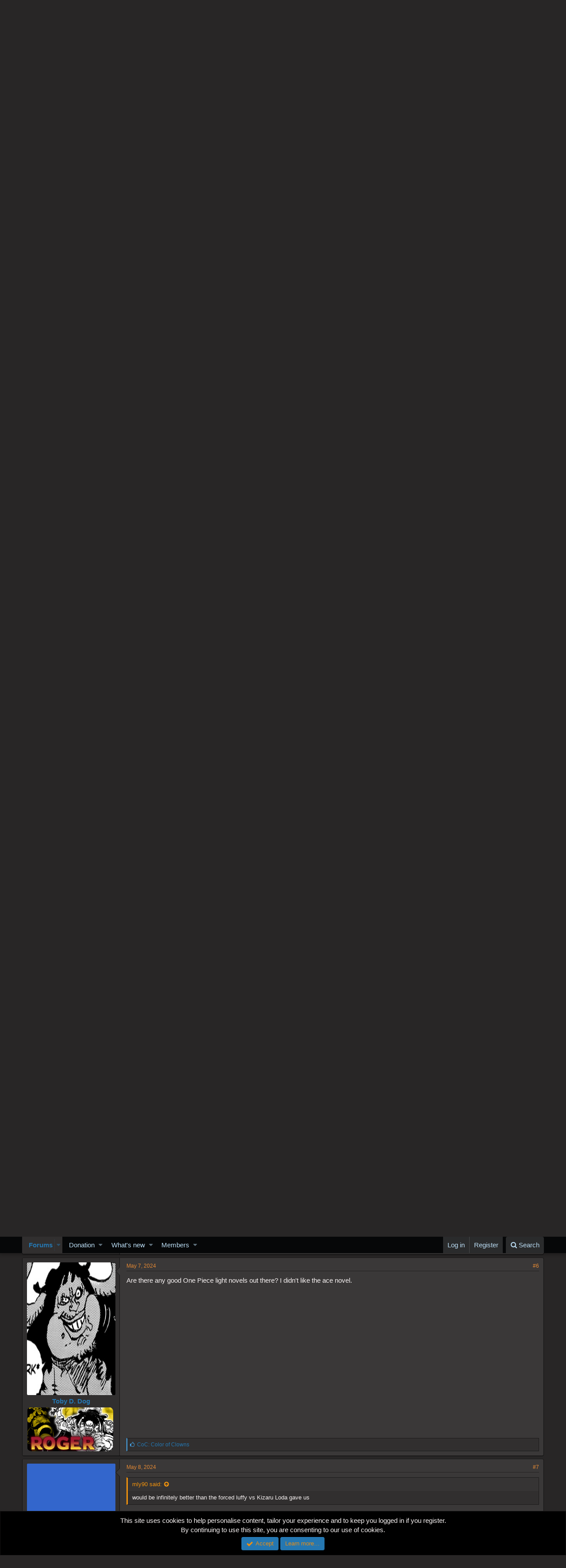

--- FILE ---
content_type: text/html; charset=utf-8
request_url: https://worstgen.alwaysdata.net/forum/threads/zoro-is-getting-a-light-novel.56195/
body_size: 18599
content:
<!DOCTYPE html>
<html id="XF" lang="en-US" dir="LTR"
	data-app="public"
	data-template="thread_view"
	data-container-key="node-4"
	data-content-key="thread-56195"
	data-logged-in="false"
	data-cookie-prefix="xf_"
	class="has-no-js template-thread_view"
	>
<head>
	<meta charset="utf-8" />
	<meta http-equiv="X-UA-Compatible" content="IE=Edge" />
	<meta name="viewport" content="width=device-width, initial-scale=1">
	
	<style>@import url('https://fonts.googleapis.com/css2?family=UnifrakturCook:wght@700&display=swap');</style>

	
	
	

	<title>Speculations - Zoro is getting a Light Novel | Worstgen</title>

	
		
		<meta name="description" content="Zoro vs Kizaru confirmed" />
		<meta property="og:description" content="Zoro vs Kizaru confirmed" />
		<meta property="twitter:description" content="Zoro vs Kizaru confirmed" />
	
	
		<meta property="og:url" content="https://worstgen.alwaysdata.net/forum/threads/zoro-is-getting-a-light-novel.56195/" />
	
		<link rel="canonical" href="https://worstgen.alwaysdata.net/forum/threads/zoro-is-getting-a-light-novel.56195/" />
	
		<link rel="next" href="https://worstgen.alwaysdata.net/forum/threads/zoro-is-getting-a-light-novel.56195/page-2" />
	

	
		
	
	
	<meta property="og:site_name" content="Worstgen" />


	
	
		
	
	
	<meta property="og:type" content="website" />


	
	
		
	
	
	
		<meta property="og:title" content="Speculations - Zoro is getting a Light Novel" />
		<meta property="twitter:title" content="Speculations - Zoro is getting a Light Novel" />
	


	
	
	
	

	
		<meta name="theme-color" content="#282626" />
	

	
	
	

	
		
		<link rel="preload" href="https://worstgen.alwaysdata.net/forum/styles/fonts/fa/fontawesome-webfont.woff2?v=4.7.0" as="font" type="font/woff2" crossorigin="anonymous" />
	

	<link rel="stylesheet" href="https://worstgen.alwaysdata.net/forum/css.php?css=public%3Anormalize.css%2Cpublic%3Acore.less%2Cpublic%3Aapp.less%2Cpublic%3Afont_awesome.css&amp;s=1&amp;l=1&amp;d=1767131598&amp;k=0c6f229517a58f541adbb74f508e7fa42863aa68" />

	
	<link rel="stylesheet" href="https://worstgen.alwaysdata.net/forum/css.php?css=public%3Abb_code.less%2Cpublic%3Akl_amdp_merge_message.less%2Cpublic%3Amessage.less%2Cpublic%3Anotices.less%2Cpublic%3Ashare_controls.less%2Cpublic%3Aextra.less&amp;s=1&amp;l=1&amp;d=1767131598&amp;k=c17ff22730009b05403f9cb394d0549aa9e1d76f" />

	
		<script src="https://worstgen.alwaysdata.net/forum/js/xf/preamble-compiled.js?_v=19ed47b2"></script>
	


	
		<link rel="icon" type="image/png" href="https://worstgen.alwaysdata.net/forum/WGFavicon.png" sizes="32x32" />
	
	
	
	<script data-ad-client="ca-pub-4212870698617545" async src="https://pagead2.googlesyndication.com/pagead/js/adsbygoogle.js"></script>
</head>
<body data-template="thread_view">

<div class="p-pageWrapper" id="top">



<header class="p-header" id="header">
	<div class="p-header-inner">
		<div class="p-header-content">

			<div class="p-header-logo p-header-logo--image">
				<a href="https://worstgen.alwaysdata.net/forum/">
					<img src="https://worstgen.alwaysdata.net/forum/styles/default/xenforo/WG_news.jpg"
						alt="Worstgen"
						 />
				</a>
			</div>

			
		</div>
	</div>
</header>





	<div class="p-navSticky p-navSticky--primary" data-xf-init="sticky-header">
		
	<nav class="p-nav">
		<div class="p-nav-inner">
			<a class="p-nav-menuTrigger" data-xf-click="off-canvas" data-menu=".js-headerOffCanvasMenu" role="button" tabindex="0">
				<i aria-hidden="true"></i>
				<span class="p-nav-menuText">Menu</span>
			</a>

			<div class="p-nav-smallLogo">
				<a href="https://worstgen.alwaysdata.net/forum/">
					<img src="https://worstgen.alwaysdata.net/forum/styles/default/xenforo/WG_news.jpg"
						alt="Worstgen"
					 />
				</a>
			</div>

			<div class="p-nav-scroller hScroller" data-xf-init="h-scroller" data-auto-scroll=".p-navEl.is-selected">
				<div class="hScroller-scroll">
					<ul class="p-nav-list js-offCanvasNavSource">
					
						<li>
							
	<div class="p-navEl is-selected" data-has-children="true">
		

			
	
	<a href="https://worstgen.alwaysdata.net/forum/"
		class="p-navEl-link p-navEl-link--splitMenu "
		
		
		data-nav-id="forums">Forums</a>


			<a data-xf-key="1"
				data-xf-click="menu"
				data-menu-pos-ref="< .p-navEl"
				data-arrow-pos-ref="< .p-navEl"
				class="p-navEl-splitTrigger"
				role="button"
				tabindex="0"
				aria-label="Toggle expanded"
				aria-expanded="false"
				aria-haspopup="true"></a>

		
		
			<div class="menu menu--structural" data-menu="menu" aria-hidden="true">
				<div class="menu-content">
					<!--<h4 class="menu-header">Forums</h4>-->
					
						
	
	
	<a href="https://worstgen.alwaysdata.net/forum/whats-new/posts/"
		class="menu-linkRow u-indentDepth0 js-offCanvasCopy "
		
		
		data-nav-id="newPosts">New posts</a>

	

					
						
	
	
	<a href="https://worstgen.alwaysdata.net/forum/search/?type=post"
		class="menu-linkRow u-indentDepth0 js-offCanvasCopy "
		
		
		data-nav-id="searchForums">Search forums</a>

	

					
				</div>
			</div>
		
	</div>

						</li>
					
						<li>
							
	<div class="p-navEl " data-has-children="true">
		

			
	
	<a href="https://www.patreon.com/worstgen"
		class="p-navEl-link p-navEl-link--splitMenu "
		
		
		data-nav-id="donation">Donation</a>


			<a data-xf-key="2"
				data-xf-click="menu"
				data-menu-pos-ref="< .p-navEl"
				data-arrow-pos-ref="< .p-navEl"
				class="p-navEl-splitTrigger"
				role="button"
				tabindex="0"
				aria-label="Toggle expanded"
				aria-expanded="false"
				aria-haspopup="true"></a>

		
		
			<div class="menu menu--structural" data-menu="menu" aria-hidden="true">
				<div class="menu-content">
					<!--<h4 class="menu-header">Donation</h4>-->
					
						
	
	
	<a href="https://patreon.com/worstgen"
		class="menu-linkRow u-indentDepth0 js-offCanvasCopy "
		
		
		data-nav-id="patreon">Become a Patron</a>

	

					
						
	
	
	<a href="https://www.paypal.com/cgi-bin/webscr?cmd=_s-xclick&amp;hosted_button_id=9H3EQW4PCSZWU&amp;source=url"
		class="menu-linkRow u-indentDepth0 js-offCanvasCopy "
		
		
		data-nav-id="paypal">PayPal or Card Donation</a>

	

					
				</div>
			</div>
		
	</div>

						</li>
					
						<li>
							
	<div class="p-navEl " data-has-children="true">
		

			
	
	<a href="https://worstgen.alwaysdata.net/forum/whats-new/"
		class="p-navEl-link p-navEl-link--splitMenu "
		
		
		data-nav-id="whatsNew">What's new</a>


			<a data-xf-key="3"
				data-xf-click="menu"
				data-menu-pos-ref="< .p-navEl"
				data-arrow-pos-ref="< .p-navEl"
				class="p-navEl-splitTrigger"
				role="button"
				tabindex="0"
				aria-label="Toggle expanded"
				aria-expanded="false"
				aria-haspopup="true"></a>

		
		
			<div class="menu menu--structural" data-menu="menu" aria-hidden="true">
				<div class="menu-content">
					<!--<h4 class="menu-header">What's new</h4>-->
					
						
	
	
	<a href="https://sosickorsafe.web.app/"
		class="menu-linkRow u-indentDepth0 js-offCanvasCopy "
		
		
		data-nav-id="entertainment">Entertainment</a>

	

					
						
	
	
	<a href="https://worstgen.alwaysdata.net/forum/whats-new/posts/"
		class="menu-linkRow u-indentDepth0 js-offCanvasCopy "
		 rel="nofollow"
		
		data-nav-id="whatsNewPosts">New posts</a>

	

					
						
	
	
	<a href="https://worstgen.alwaysdata.net/forum/whats-new/profile-posts/"
		class="menu-linkRow u-indentDepth0 js-offCanvasCopy "
		 rel="nofollow"
		
		data-nav-id="whatsNewProfilePosts">New profile posts</a>

	

					
						
	
	
	<a href="https://worstgen.alwaysdata.net/forum/whats-new/threadmarks/"
		class="menu-linkRow u-indentDepth0 js-offCanvasCopy "
		 rel="nofollow"
		
		data-nav-id="whatsNewThreadmarks">New threadmarks</a>

	

					
						
	
	
	<a href="https://worstgen.alwaysdata.net/forum/whats-new/latest-activity"
		class="menu-linkRow u-indentDepth0 js-offCanvasCopy "
		 rel="nofollow"
		
		data-nav-id="latestActivity">Latest activity</a>

	

					
				</div>
			</div>
		
	</div>

						</li>
					
						<li>
							
	<div class="p-navEl " data-has-children="true">
		

			
	
	<a href="https://worstgen.alwaysdata.net/forum/members/"
		class="p-navEl-link p-navEl-link--splitMenu "
		
		
		data-nav-id="members">Members</a>


			<a data-xf-key="4"
				data-xf-click="menu"
				data-menu-pos-ref="< .p-navEl"
				data-arrow-pos-ref="< .p-navEl"
				class="p-navEl-splitTrigger"
				role="button"
				tabindex="0"
				aria-label="Toggle expanded"
				aria-expanded="false"
				aria-haspopup="true"></a>

		
		
			<div class="menu menu--structural" data-menu="menu" aria-hidden="true">
				<div class="menu-content">
					<!--<h4 class="menu-header">Members</h4>-->
					
						
	
	
	<a href="https://worstgen.alwaysdata.net/forum/online/"
		class="menu-linkRow u-indentDepth0 js-offCanvasCopy "
		
		
		data-nav-id="currentVisitors">Current visitors</a>

	

					
						
	
	
	<a href="https://worstgen.alwaysdata.net/forum/whats-new/profile-posts/"
		class="menu-linkRow u-indentDepth0 js-offCanvasCopy "
		 rel="nofollow"
		
		data-nav-id="newProfilePosts">New profile posts</a>

	

					
						
	
	
	<a href="https://worstgen.alwaysdata.net/forum/search/?type=profile_post"
		class="menu-linkRow u-indentDepth0 js-offCanvasCopy "
		
		
		data-nav-id="searchProfilePosts">Search profile posts</a>

	

					
				</div>
			</div>
		
	</div>

						</li>
					
					</ul>
				</div>
			</div>

			<div class="p-nav-opposite">
				<div class="p-navgroup p-account p-navgroup--guest">
					
						<a href="https://worstgen.alwaysdata.net/forum/login/" class="p-navgroup-link p-navgroup-link--textual p-navgroup-link--logIn"
							data-xf-click="overlay" data-follow-redirects="on">
							<span class="p-navgroup-linkText">Log in</span>
						</a>
						
							<a href="https://worstgen.alwaysdata.net/forum/register/" class="p-navgroup-link p-navgroup-link--textual p-navgroup-link--register"
								data-xf-click="overlay" data-follow-redirects="on">
								<span class="p-navgroup-linkText">Register</span>
							</a>
						
					
				</div>

				<div class="p-navgroup p-discovery">
					<a href="https://worstgen.alwaysdata.net/forum/whats-new/"
						class="p-navgroup-link p-navgroup-link--iconic p-navgroup-link--whatsnew"
						title="What&#039;s new">
						<i aria-hidden="true"></i>
						<span class="p-navgroup-linkText">What's new</span>
					</a>

					
						<a href="https://worstgen.alwaysdata.net/forum/search/"
							class="p-navgroup-link p-navgroup-link--iconic p-navgroup-link--search"
							data-xf-click="menu"
							data-xf-key="/"
							aria-label="Search"
							aria-expanded="false"
							aria-haspopup="true"
							title="Search">
							<i aria-hidden="true"></i>
							<span class="p-navgroup-linkText">Search</span>
						</a>
						<div class="menu menu--structural menu--wide" data-menu="menu" aria-hidden="true">
							<form action="https://worstgen.alwaysdata.net/forum/search/search" method="post"
								class="menu-content"
								data-xf-init="quick-search">

								<h3 class="menu-header">Search</h3>
								
								<div class="menu-row">
									
										<div class="inputGroup inputGroup--joined">
											<input type="text" class="input" name="keywords" placeholder="Search…" aria-label="Search" data-menu-autofocus="true" />
											
			<select name="constraints" class="js-quickSearch-constraint input" aria-label="Search within">
				<option value="">Everywhere</option>
<option value="{&quot;search_type&quot;:&quot;post&quot;}">Threads</option>
<option value="{&quot;search_type&quot;:&quot;post&quot;,&quot;c&quot;:{&quot;nodes&quot;:[4],&quot;child_nodes&quot;:1}}">This forum</option>
<option value="{&quot;search_type&quot;:&quot;post&quot;,&quot;c&quot;:{&quot;thread&quot;:56195}}">This thread</option>

			</select>
		
										</div>
									
								</div>

								
								<div class="menu-row">
									<label class="iconic iconic--checkbox iconic--labelled"><input type="checkbox"  name="c[title_only]" value="1" /><i aria-hidden="true"></i>Search titles only</label>

								</div>
								
								<div class="menu-row">
									<div class="inputGroup">
										<span class="inputGroup-text" id="ctrl_search_menu_by_member">By:</span>
										<input class="input" name="c[users]" data-xf-init="auto-complete" placeholder="Member" aria-labelledby="ctrl_search_menu_by_member" />
									</div>
								</div>
								<div class="menu-footer">
									<span class="menu-footer-controls">
										<button type="submit" class="button--primary button button--icon button--icon--search"><span class="button-text">Search</span></button>
										<a href="https://worstgen.alwaysdata.net/forum/search/" class="button"><span class="button-text">Advanced search…</span></a>
									</span>
								</div>

								<input type="hidden" name="_xfToken" value="1768957675,be01eed3389a31b7ad50ed1ebdf34ad8" />
							</form>
						</div>
					
				</div>
			</div>
		</div>
	</nav>

	</div>
	
	
		<div class="p-sectionLinks">
			<div class="p-sectionLinks-inner hScroller" data-xf-init="h-scroller">
				<div class="hScroller-scroll">
					<ul class="p-sectionLinks-list">
					
						<li>
							
	<div class="p-navEl " >
		

			
	
	<a href="https://worstgen.alwaysdata.net/forum/whats-new/posts/"
		class="p-navEl-link "
		
		data-xf-key="alt+1"
		data-nav-id="newPosts">New posts</a>


			

		
		
	</div>

						</li>
					
						<li>
							
	<div class="p-navEl " >
		

			
	
	<a href="https://worstgen.alwaysdata.net/forum/search/?type=post"
		class="p-navEl-link "
		
		data-xf-key="alt+2"
		data-nav-id="searchForums">Search forums</a>


			

		
		
	</div>

						</li>
					
					</ul>
				</div>
			</div>
		</div>
	



<div class="offCanvasMenu offCanvasMenu--nav js-headerOffCanvasMenu" data-menu="menu" aria-hidden="true" data-ocm-builder="navigation">
	<div class="offCanvasMenu-backdrop" data-menu-close="true"></div>
	<div class="offCanvasMenu-content">
		<div class="offCanvasMenu-header">
			Menu
			<a class="offCanvasMenu-closer" data-menu-close="true" role="button" tabindex="0" aria-label="Close"></a>
		</div>
		
			<div class="p-offCanvasRegisterLink">
				<div class="offCanvasMenu-linkHolder">
					<a href="https://worstgen.alwaysdata.net/forum/login/" class="offCanvasMenu-link" data-xf-click="overlay" data-menu-close="true">
						Log in
					</a>
				</div>
				<hr class="offCanvasMenu-separator" />
				
					<div class="offCanvasMenu-linkHolder">
						<a href="https://worstgen.alwaysdata.net/forum/register/" class="offCanvasMenu-link" data-xf-click="overlay" data-menu-close="true">
							Register
						</a>
					</div>
					<hr class="offCanvasMenu-separator" />
				
			</div>
		
		<div class="js-offCanvasNavTarget"></div>
	</div>
</div>

<div class="p-body">
	<div class="p-body-inner">
		<!--XF:EXTRA_OUTPUT-->

		

		

		
		
	
		<ul class="p-breadcrumbs "
			itemscope itemtype="https://schema.org/BreadcrumbList">
		
			

			
			

			
				
				
	<li itemprop="itemListElement" itemscope itemtype="https://schema.org/ListItem">
		<a href="https://worstgen.alwaysdata.net/forum/" itemprop="item">
			<span itemprop="name">Forums</span>
		</a>
		<meta itemprop="position" content="1" />
	</li>

			
			
				
				
	<li itemprop="itemListElement" itemscope itemtype="https://schema.org/ListItem">
		<a href="https://worstgen.alwaysdata.net/forum/.#one-piece-section.3" itemprop="item">
			<span itemprop="name">One Piece Section</span>
		</a>
		<meta itemprop="position" content="2" />
	</li>

			
				
				
	<li itemprop="itemListElement" itemscope itemtype="https://schema.org/ListItem">
		<a href="https://worstgen.alwaysdata.net/forum/forums/one-piece-manga-discussion.4/" itemprop="item">
			<span itemprop="name">One Piece Manga Discussion</span>
		</a>
		<meta itemprop="position" content="3" />
	</li>

			

		
		</ul>
	

		

		
	<noscript><div class="blockMessage blockMessage--important blockMessage--iconic u-noJsOnly">JavaScript is disabled. For a better experience, please enable JavaScript in your browser before proceeding.</div></noscript>

		
	<!--[if lt IE 9]><div class="blockMessage blockMessage&#45;&#45;important blockMessage&#45;&#45;iconic">You are using an out of date browser. It  may not display this or other websites correctly.<br />You should upgrade or use an <a href="https://www.google.com/chrome/browser/" target="_blank">alternative browser</a>.</div><![endif]-->


		
			<div class="p-body-header">
			
				
					<div class="p-title ">
					
						
							<h1 class="p-title-value"><span class="label label--skyBlue" dir="auto">Speculations</span><span class="label-append">&nbsp;</span>Zoro is getting a Light Novel</h1>
						
						
					
					</div>
				

				
					<div class="p-description">
	<ul class="listInline listInline--bullet">
		<li>
			<i class="fa fa-user" aria-hidden="true" title="Thread starter"></i>
			<span class="u-srOnly">Thread starter</span>

			<a href="https://worstgen.alwaysdata.net/forum/members/coc-color-of-clowns.19483/" class="username  u-concealed" dir="auto" data-user-id="19483" data-xf-init="member-tooltip">CoC: Color of Clowns</a>
		</li>
		<li>
			<i class="fa fa-clock-o" aria-hidden="true" title="Start date"></i>
			<span class="u-srOnly">Start date</span>

			<a href="https://worstgen.alwaysdata.net/forum/threads/zoro-is-getting-a-light-novel.56195/" class="u-concealed"><time  class="u-dt" dir="auto" datetime="2024-05-07T22:52:21+0100" data-time="1715118741" data-date-string="May 7, 2024" data-time-string="10:52 PM" title="May 7, 2024 at 10:52 PM">May 7, 2024</time></a>
		</li>
		
	</ul>
</div>
				
			
			</div>
		

		<div class="p-body-main  ">
			

			<div class="p-body-content">
				
				<div class="p-body-pageContent">



	
	
	








	
		
		
	
	



	
	
	
		
	
	
	


	
	
	
		
	
	
	


	
	
		
	
	
	


	
	









	

	
		
	







	










<div class="block block--messages" data-xf-init="" data-type="post" data-href="https://worstgen.alwaysdata.net/forum/inline-mod/">

	
	


	<div class="block-outer"><div class="block-outer-main"><nav class="pageNavWrapper pageNavWrapper--mixed ">



<div class="pageNav  ">
	

	<ul class="pageNav-main">
		

	
		<li class="pageNav-page pageNav-page--current "><a href="https://worstgen.alwaysdata.net/forum/threads/zoro-is-getting-a-light-novel.56195/">1</a></li>
	


		

		
			

	
		<li class="pageNav-page pageNav-page--later"><a href="https://worstgen.alwaysdata.net/forum/threads/zoro-is-getting-a-light-novel.56195/page-2">2</a></li>
	

		

		

		

	
		<li class="pageNav-page "><a href="https://worstgen.alwaysdata.net/forum/threads/zoro-is-getting-a-light-novel.56195/page-3">3</a></li>
	

	</ul>

	
		<a href="https://worstgen.alwaysdata.net/forum/threads/zoro-is-getting-a-light-novel.56195/page-2" class="pageNav-jump pageNav-jump--next">Next</a>
	
</div>

<div class="pageNavSimple">
	

	<a class="pageNavSimple-el pageNavSimple-el--current"
		data-xf-init="tooltip" title="Go to page"
		data-xf-click="menu" role="button" tabindex="0" aria-expanded="false" aria-haspopup="true">
		1 of 3
	</a>
	

	<div class="menu menu--pageJump" data-menu="menu" aria-hidden="true">
		<div class="menu-content">
			<h4 class="menu-header">Go to page</h4>
			<div class="menu-row" data-xf-init="page-jump" data-page-url="https://worstgen.alwaysdata.net/forum/threads/zoro-is-getting-a-light-novel.56195/page-%page%">
				<div class="inputGroup inputGroup--numbers">
					<div class="inputGroup inputGroup--numbers inputNumber" data-xf-init="number-box"><input type="number" pattern="\d*" class="input input--number js-numberBoxTextInput input input--numberNarrow js-pageJumpPage" value="1"  min="1" max="3" step="1" required="required" data-menu-autofocus="true" /></div>
					<span class="inputGroup-text"><button type="button" class="js-pageJumpGo button"><span class="button-text">Go</span></button></span>
				</div>
			</div>
		</div>
	</div>


	
		<a href="https://worstgen.alwaysdata.net/forum/threads/zoro-is-getting-a-light-novel.56195/page-2" class="pageNavSimple-el pageNavSimple-el--next">
			Next <i aria-hidden="true"></i>
		</a>
		<a href="https://worstgen.alwaysdata.net/forum/threads/zoro-is-getting-a-light-novel.56195/page-3"
			class="pageNavSimple-el pageNavSimple-el--last"
			data-xf-init="tooltip" title="Last">
			<i aria-hidden="true"></i> <span class="u-srOnly">Last</span>
		</a>
	
</div>

</nav>



</div>
		
			<div class="block-outer-opposite">
				<div class="buttonGroup">
				
					
					
					
					
					

					
						<div class="buttonGroup-buttonWrapper">
							<button type="button" class="button--link menuTrigger button" data-xf-click="menu" aria-expanded="false" aria-haspopup="true" title="More options"><span class="button-text">&#8226;&#8226;&#8226;</span></button>
							<div class="menu" data-menu="menu" aria-hidden="true">
								<div class="menu-content">
									<h4 class="menu-header">More options</h4>
									
										
										
										

	





										
										
										
										
										
										
										
	<a href="https://worstgen.alwaysdata.net/forum/threads/zoro-is-getting-a-light-novel.56195/who-replied" data-xf-click="overlay" class="menu-linkRow">Who Replied?</a>



										
										
									
								</div>
							</div>
						</div>
					
				
				</div>
			</div></div>

	<div class="block-outer js-threadStatusField"></div>

	<div class="block-container lbContainer"
		data-xf-init="lightbox select-to-quote"
		data-message-selector=".js-post"
		data-lb-id="thread-56195"
		data-lb-universal="0">

		<div class="block-body js-replyNewMessageContainer">
			
				
					
	
	
	<article class="message message--post js-post js-inlineModContainer   "
		data-author="CoC: Color of Clowns"
		data-content="post-5368542"
		id="js-post-5368542">

		
	
	
		<span class="u-anchorTarget" id="post-5368542"></span>
	

	
	
	


		<div class="message-inner">
			<div class="message-cell message-cell--user">
				
				
				

	<section itemscope itemtype="https://schema.org/Person" class="message-user">
		<div class="message-avatar ">
			<div class="message-avatar-wrapper">
				<a href="https://worstgen.alwaysdata.net/forum/members/coc-color-of-clowns.19483/" class="avatar avatar--o" data-user-id="19483" data-xf-init="member-tooltip">
			<img src="https://worstgen.alwaysdata.net/forum/data/avatars/o/19/19483.jpg?1755006179"  alt="CoC: Color of Clowns" class="avatar-u19483-o" itemprop="image" /> 
		</a>
				
			</div>
		</div>
		<div class="message-userDetails">
			<h4 class="message-name"><a href="https://worstgen.alwaysdata.net/forum/members/coc-color-of-clowns.19483/" class="username " dir="auto" data-user-id="19483" data-xf-init="member-tooltip" itemprop="name"><span class="username--style197">CoC: Color of Clowns</span></a></h4>
			<h5 class="userTitle message-userTitle" dir="auto" itemprop="jobTitle">The Emperor Wears Hoes as Meat Shields</h5>
			<div class="userBanner userBanner vipcocclowns message-userBanner" itemprop="jobTitle"><span class="userBanner-before"></span><strong>‎</strong><span class="userBanner-after"></span></div>
			<div class="message-date"><a href="https://worstgen.alwaysdata.net/forum/threads/zoro-is-getting-a-light-novel.56195/post-5368542" class="u-concealed" rel="nofollow"><time  class="u-dt" dir="auto" datetime="2024-05-07T22:52:21+0100" data-time="1715118741" data-date-string="May 7, 2024" data-time-string="10:52 PM" title="May 7, 2024 at 10:52 PM">May 7, 2024</time></a></div>
		</div>
		<div class="message-permalink"><a href="https://worstgen.alwaysdata.net/forum/threads/zoro-is-getting-a-light-novel.56195/post-5368542" class="u-concealed" rel="nofollow">#1</a></div>
		
			
			
		
		<span class="message-userArrow"></span>
	</section>

			</div>
			<div class="message-cell message-cell--main">
				<div class="message-main js-quickEditTarget">

					<header class="message-attribution">
						<a href="https://worstgen.alwaysdata.net/forum/threads/zoro-is-getting-a-light-novel.56195/post-5368542" class="message-attribution-main u-concealed" rel="nofollow"><time  class="u-dt" dir="auto" datetime="2024-05-07T22:52:21+0100" data-time="1715118741" data-date-string="May 7, 2024" data-time-string="10:52 PM" title="May 7, 2024 at 10:52 PM">May 7, 2024</time></a>
						<div class="message-attribution-opposite">
							
							<a href="https://worstgen.alwaysdata.net/forum/threads/zoro-is-getting-a-light-novel.56195/post-5368542" class="u-concealed" rel="nofollow">#1</a>
						</div>
					</header>

					<div class="message-content js-messageContent">

						
						
						

						<div class="message-userContent lbContainer js-lbContainer  "
							data-lb-id="post-5368542"
							data-lb-caption-desc="CoC: Color of Clowns &middot; May 7, 2024 at 10:52 PM">

							
								

	

							

							<article class="message-body js-selectToQuote">
								
								<div class="bbWrapper">Zoro vs Kizaru confirmed</div>
								<div class="js-selectToQuoteEnd">&nbsp;</div>
								
							</article>

							
								

	

							

							
						</div>

						

						
	

					</div>

					<footer class="message-footer">
						

						<div class="likesBar js-likeList is-active">
							<i class="likeIcon" title="Likes" aria-hidden="true"></i>
<span class="u-srOnly">Likes:</span>
<a href="https://worstgen.alwaysdata.net/forum/posts/5368542/likes" data-xf-click="overlay"><bdi>Ssg super suit coby</bdi>, <bdi>ZenZu</bdi>, <bdi>Juanpiz</bdi> and 7 others</a>
						</div>

						<div class="js-historyTarget message-historyTarget toggleTarget" data-href="trigger-href"></div>
					</footer>
				</div>
			</div>
		</div>
	
	
	

	
	
	

</article>

	

				
			
				
					
	
	
	<article class="message message--post js-post js-inlineModContainer   "
		data-author="JDragon20"
		data-content="post-5368554"
		id="js-post-5368554">

		
	
	
		<span class="u-anchorTarget" id="post-5368554"></span>
	

	
	
	


		<div class="message-inner">
			<div class="message-cell message-cell--user">
				
				
				

	<section itemscope itemtype="https://schema.org/Person" class="message-user">
		<div class="message-avatar ">
			<div class="message-avatar-wrapper">
				<a href="https://worstgen.alwaysdata.net/forum/members/jdragon20.83075/" class="avatar avatar--o" data-user-id="83075" data-xf-init="member-tooltip">
			<img src="https://worstgen.alwaysdata.net/forum/data/avatars/o/83/83075.jpg?1729437391"  alt="JDragon20" class="avatar-u83075-o" itemprop="image" /> 
		</a>
				
			</div>
		</div>
		<div class="message-userDetails">
			<h4 class="message-name"><a href="https://worstgen.alwaysdata.net/forum/members/jdragon20.83075/" class="username " dir="auto" data-user-id="83075" data-xf-init="member-tooltip" itemprop="name">JDragon20</a></h4>
			
			<div class="userBanner userBanner wellknown message-userBanner" itemprop="jobTitle"><span class="userBanner-before"></span><strong>‎</strong><span class="userBanner-after"></span></div>
			<div class="message-date"><a href="https://worstgen.alwaysdata.net/forum/threads/zoro-is-getting-a-light-novel.56195/post-5368554" class="u-concealed" rel="nofollow"><time  class="u-dt" dir="auto" datetime="2024-05-07T22:54:10+0100" data-time="1715118850" data-date-string="May 7, 2024" data-time-string="10:54 PM" title="May 7, 2024 at 10:54 PM">May 7, 2024</time></a></div>
		</div>
		<div class="message-permalink"><a href="https://worstgen.alwaysdata.net/forum/threads/zoro-is-getting-a-light-novel.56195/post-5368554" class="u-concealed" rel="nofollow">#2</a></div>
		
			
			
		
		<span class="message-userArrow"></span>
	</section>

			</div>
			<div class="message-cell message-cell--main">
				<div class="message-main js-quickEditTarget">

					<header class="message-attribution">
						<a href="https://worstgen.alwaysdata.net/forum/threads/zoro-is-getting-a-light-novel.56195/post-5368554" class="message-attribution-main u-concealed" rel="nofollow"><time  class="u-dt" dir="auto" datetime="2024-05-07T22:54:10+0100" data-time="1715118850" data-date-string="May 7, 2024" data-time-string="10:54 PM" title="May 7, 2024 at 10:54 PM">May 7, 2024</time></a>
						<div class="message-attribution-opposite">
							
							<a href="https://worstgen.alwaysdata.net/forum/threads/zoro-is-getting-a-light-novel.56195/post-5368554" class="u-concealed" rel="nofollow">#2</a>
						</div>
					</header>

					<div class="message-content js-messageContent">

						
						
						

						<div class="message-userContent lbContainer js-lbContainer  "
							data-lb-id="post-5368554"
							data-lb-caption-desc="JDragon20 &middot; May 7, 2024 at 10:54 PM">

							

							<article class="message-body js-selectToQuote">
								
								<div class="bbWrapper">Zoro vs the book dude in WCI confirmed</div>
								<div class="js-selectToQuoteEnd">&nbsp;</div>
								
							</article>

							

							
						</div>

						

						
	

					</div>

					<footer class="message-footer">
						

						<div class="likesBar js-likeList is-active">
							<i class="likeIcon" title="Likes" aria-hidden="true"></i>
<span class="u-srOnly">Likes:</span>
<a href="https://worstgen.alwaysdata.net/forum/posts/5368554/likes" data-xf-click="overlay"><bdi>BigAmmi</bdi> and <bdi>CoC: Color of Clowns</bdi></a>
						</div>

						<div class="js-historyTarget message-historyTarget toggleTarget" data-href="trigger-href"></div>
					</footer>
				</div>
			</div>
		</div>
	
	
	

	
	
	

</article>

	

				
			
				
					
	
	
	<article class="message message--post js-post js-inlineModContainer   "
		data-author="Moegara"
		data-content="post-5368567"
		id="js-post-5368567">

		
	
	
		<span class="u-anchorTarget" id="post-5368567"></span>
	

	
	
	


		<div class="message-inner">
			<div class="message-cell message-cell--user">
				
				
				

	<section itemscope itemtype="https://schema.org/Person" class="message-user">
		<div class="message-avatar ">
			<div class="message-avatar-wrapper">
				<a href="https://worstgen.alwaysdata.net/forum/members/moegara.2679/" class="avatar avatar--o" data-user-id="2679" data-xf-init="member-tooltip">
			<img src="https://worstgen.alwaysdata.net/forum/data/avatars/o/2/2679.jpg?1741602390"  alt="Moegara" class="avatar-u2679-o" itemprop="image" /> 
		</a>
				
			</div>
		</div>
		<div class="message-userDetails">
			<h4 class="message-name"><a href="https://worstgen.alwaysdata.net/forum/members/moegara.2679/" class="username " dir="auto" data-user-id="2679" data-xf-init="member-tooltip" itemprop="name">Moegara</a></h4>
			
			<div class="userBanner userBanner veteran message-userBanner" itemprop="jobTitle"><span class="userBanner-before"></span><strong>‎</strong><span class="userBanner-after"></span></div>
			<div class="message-date"><a href="https://worstgen.alwaysdata.net/forum/threads/zoro-is-getting-a-light-novel.56195/post-5368567" class="u-concealed" rel="nofollow"><time  class="u-dt" dir="auto" datetime="2024-05-07T22:55:47+0100" data-time="1715118947" data-date-string="May 7, 2024" data-time-string="10:55 PM" title="May 7, 2024 at 10:55 PM">May 7, 2024</time></a></div>
		</div>
		<div class="message-permalink"><a href="https://worstgen.alwaysdata.net/forum/threads/zoro-is-getting-a-light-novel.56195/post-5368567" class="u-concealed" rel="nofollow">#3</a></div>
		
			
			
		
		<span class="message-userArrow"></span>
	</section>

			</div>
			<div class="message-cell message-cell--main">
				<div class="message-main js-quickEditTarget">

					<header class="message-attribution">
						<a href="https://worstgen.alwaysdata.net/forum/threads/zoro-is-getting-a-light-novel.56195/post-5368567" class="message-attribution-main u-concealed" rel="nofollow"><time  class="u-dt" dir="auto" datetime="2024-05-07T22:55:47+0100" data-time="1715118947" data-date-string="May 7, 2024" data-time-string="10:55 PM" title="May 7, 2024 at 10:55 PM">May 7, 2024</time></a>
						<div class="message-attribution-opposite">
							
							<a href="https://worstgen.alwaysdata.net/forum/threads/zoro-is-getting-a-light-novel.56195/post-5368567" class="u-concealed" rel="nofollow">#3</a>
						</div>
					</header>

					<div class="message-content js-messageContent">

						
						
						

						<div class="message-userContent lbContainer js-lbContainer  "
							data-lb-id="post-5368567"
							data-lb-caption-desc="Moegara &middot; May 7, 2024 at 10:55 PM">

							

							<article class="message-body js-selectToQuote">
								
								<div class="bbWrapper">The light novel is set before he meets Luffy.<br />

<div class="kl_amdp_merge_message">
	Post automatically merged: <time  class="u-dt" dir="auto" datetime="2024-05-07T22:56:03+0100" data-time="1715118963" data-date-string="May 7, 2024" data-time-string="10:56 PM" title="May 7, 2024 at 10:56 PM">May 7, 2024</time>
</div><br />
Wait, was that a joke with Light?</div>
								<div class="js-selectToQuoteEnd">&nbsp;</div>
								
							</article>

							

							
						</div>

						

						
	

					</div>

					<footer class="message-footer">
						

						<div class="likesBar js-likeList is-active">
							<i class="likeIcon" title="Likes" aria-hidden="true"></i>
<span class="u-srOnly">Likes:</span>
<a href="https://worstgen.alwaysdata.net/forum/posts/5368567/likes" data-xf-click="overlay"><bdi>Blazing Lion</bdi>, <bdi>The White Crane</bdi>, <bdi>grey matter</bdi> and 3 others</a>
						</div>

						<div class="js-historyTarget message-historyTarget toggleTarget" data-href="trigger-href"></div>
					</footer>
				</div>
			</div>
		</div>
	
	
	

	
	
	

</article>

	

				
			
				
					
	
	
	<article class="message message--post js-post js-inlineModContainer   "
		data-author="CoC: Color of Clowns"
		data-content="post-5368571"
		id="js-post-5368571">

		
	
	
		<span class="u-anchorTarget" id="post-5368571"></span>
	

	
	
	


		<div class="message-inner">
			<div class="message-cell message-cell--user">
				
				
				

	<section itemscope itemtype="https://schema.org/Person" class="message-user">
		<div class="message-avatar ">
			<div class="message-avatar-wrapper">
				<a href="https://worstgen.alwaysdata.net/forum/members/coc-color-of-clowns.19483/" class="avatar avatar--o" data-user-id="19483" data-xf-init="member-tooltip">
			<img src="https://worstgen.alwaysdata.net/forum/data/avatars/o/19/19483.jpg?1755006179"  alt="CoC: Color of Clowns" class="avatar-u19483-o" itemprop="image" /> 
		</a>
				
			</div>
		</div>
		<div class="message-userDetails">
			<h4 class="message-name"><a href="https://worstgen.alwaysdata.net/forum/members/coc-color-of-clowns.19483/" class="username " dir="auto" data-user-id="19483" data-xf-init="member-tooltip" itemprop="name"><span class="username--style197">CoC: Color of Clowns</span></a></h4>
			<h5 class="userTitle message-userTitle" dir="auto" itemprop="jobTitle">The Emperor Wears Hoes as Meat Shields</h5>
			<div class="userBanner userBanner vipcocclowns message-userBanner" itemprop="jobTitle"><span class="userBanner-before"></span><strong>‎</strong><span class="userBanner-after"></span></div>
			<div class="message-date"><a href="https://worstgen.alwaysdata.net/forum/threads/zoro-is-getting-a-light-novel.56195/post-5368571" class="u-concealed" rel="nofollow"><time  class="u-dt" dir="auto" datetime="2024-05-07T22:56:53+0100" data-time="1715119013" data-date-string="May 7, 2024" data-time-string="10:56 PM" title="May 7, 2024 at 10:56 PM">May 7, 2024</time></a></div>
		</div>
		<div class="message-permalink"><a href="https://worstgen.alwaysdata.net/forum/threads/zoro-is-getting-a-light-novel.56195/post-5368571" class="u-concealed" rel="nofollow">#4</a></div>
		
			
			
		
		<span class="message-userArrow"></span>
	</section>

			</div>
			<div class="message-cell message-cell--main">
				<div class="message-main js-quickEditTarget">

					<header class="message-attribution">
						<a href="https://worstgen.alwaysdata.net/forum/threads/zoro-is-getting-a-light-novel.56195/post-5368571" class="message-attribution-main u-concealed" rel="nofollow"><time  class="u-dt" dir="auto" datetime="2024-05-07T22:56:53+0100" data-time="1715119013" data-date-string="May 7, 2024" data-time-string="10:56 PM" title="May 7, 2024 at 10:56 PM">May 7, 2024</time></a>
						<div class="message-attribution-opposite">
							
							<a href="https://worstgen.alwaysdata.net/forum/threads/zoro-is-getting-a-light-novel.56195/post-5368571" class="u-concealed" rel="nofollow">#4</a>
						</div>
					</header>

					<div class="message-content js-messageContent">

						
						
						

						<div class="message-userContent lbContainer js-lbContainer  "
							data-lb-id="post-5368571"
							data-lb-caption-desc="CoC: Color of Clowns &middot; May 7, 2024 at 10:56 PM">

							

							<article class="message-body js-selectToQuote">
								
								<div class="bbWrapper"><div class="bbCodeBlock bbCodeBlock--expandable bbCodeBlock--quote">
	
		<div class="bbCodeBlock-title">
			
				<a href="https://worstgen.alwaysdata.net/forum/goto/post?id=5368554"
					class="bbCodeBlock-sourceJump"
					data-xf-click="attribution"
					data-content-selector="#post-5368554">JDragon20 said:</a>
			
		</div>
	
	<div class="bbCodeBlock-content">
		<div class="bbCodeBlock-expandContent">
			Zoro vs the book dude in WCI confirmed
		</div>
		<div class="bbCodeBlock-expandLink"><a>Click to expand...</a></div>
	</div>
</div>Oh my gosh.<br />
<br />
Zoro is Big Mom's son. <br />
<br />
Now my Sanji x Zoro thread is incest, what do I do now?<br />

<div class="kl_amdp_merge_message">
	Post automatically merged: <time  class="u-dt" dir="auto" datetime="2024-05-07T22:57:02+0100" data-time="1715119022" data-date-string="May 7, 2024" data-time-string="10:57 PM" title="May 7, 2024 at 10:57 PM">May 7, 2024</time>
</div><br />


<div class="bbCodeBlock bbCodeBlock--expandable bbCodeBlock--quote">
	
		<div class="bbCodeBlock-title">
			
				<a href="https://worstgen.alwaysdata.net/forum/goto/post?id=5368567"
					class="bbCodeBlock-sourceJump"
					data-xf-click="attribution"
					data-content-selector="#post-5368567">Moegara said:</a>
			
		</div>
	
	<div class="bbCodeBlock-content">
		<div class="bbCodeBlock-expandContent">
			The light novel is set before he meets Luffy.<br />

<div class="kl_amdp_merge_message">
	Post automatically merged: <time  class="u-dt" dir="auto" datetime="2024-05-07T22:56:03+0100" data-time="1715118963" data-date-string="May 7, 2024" data-time-string="10:56 PM" title="May 7, 2024 at 10:56 PM">May 7, 2024</time>
</div><br />
Wait, was that a joke with Light?
		</div>
		<div class="bbCodeBlock-expandLink"><a>Click to expand...</a></div>
	</div>
</div>LOL YES</div>
								<div class="js-selectToQuoteEnd">&nbsp;</div>
								
							</article>

							

							
						</div>

						

						
	

					</div>

					<footer class="message-footer">
						

						<div class="likesBar js-likeList is-active">
							<i class="likeIcon" title="Likes" aria-hidden="true"></i>
<span class="u-srOnly">Likes:</span>
<a href="https://worstgen.alwaysdata.net/forum/posts/5368571/likes" data-xf-click="overlay"><bdi>Moegara</bdi> and <bdi>Monster Zoro&#039;s Tesla Supplier</bdi></a>
						</div>

						<div class="js-historyTarget message-historyTarget toggleTarget" data-href="trigger-href"></div>
					</footer>
				</div>
			</div>
		</div>
	
	
	

	
	
	

</article>

	

				
			
				
					
	
	
	<article class="message message--post js-post js-inlineModContainer   "
		data-author="mly90"
		data-content="post-5368606"
		id="js-post-5368606">

		
	
	
		<span class="u-anchorTarget" id="post-5368606"></span>
	

	
	
	


		<div class="message-inner">
			<div class="message-cell message-cell--user">
				
				
				

	<section itemscope itemtype="https://schema.org/Person" class="message-user">
		<div class="message-avatar ">
			<div class="message-avatar-wrapper">
				<a href="https://worstgen.alwaysdata.net/forum/members/mly90.2484/" class="avatar avatar--o" data-user-id="2484" data-xf-init="member-tooltip">
			<img src="https://worstgen.alwaysdata.net/forum/data/avatars/o/2/2484.jpg?1672741230"  alt="mly90" class="avatar-u2484-o" itemprop="image" /> 
		</a>
				
			</div>
		</div>
		<div class="message-userDetails">
			<h4 class="message-name"><a href="https://worstgen.alwaysdata.net/forum/members/mly90.2484/" class="username " dir="auto" data-user-id="2484" data-xf-init="member-tooltip" itemprop="name"><span class="username--style199">mly90</span></a></h4>
			
			<div class="userBanner userBanner vipmly90 message-userBanner" itemprop="jobTitle"><span class="userBanner-before"></span><strong>‎</strong><span class="userBanner-after"></span></div>
			<div class="message-date"><a href="https://worstgen.alwaysdata.net/forum/threads/zoro-is-getting-a-light-novel.56195/post-5368606" class="u-concealed" rel="nofollow"><time  class="u-dt" dir="auto" datetime="2024-05-07T23:05:44+0100" data-time="1715119544" data-date-string="May 7, 2024" data-time-string="11:05 PM" title="May 7, 2024 at 11:05 PM">May 7, 2024</time></a></div>
		</div>
		<div class="message-permalink"><a href="https://worstgen.alwaysdata.net/forum/threads/zoro-is-getting-a-light-novel.56195/post-5368606" class="u-concealed" rel="nofollow">#5</a></div>
		
			
			
		
		<span class="message-userArrow"></span>
	</section>

			</div>
			<div class="message-cell message-cell--main">
				<div class="message-main js-quickEditTarget">

					<header class="message-attribution">
						<a href="https://worstgen.alwaysdata.net/forum/threads/zoro-is-getting-a-light-novel.56195/post-5368606" class="message-attribution-main u-concealed" rel="nofollow"><time  class="u-dt" dir="auto" datetime="2024-05-07T23:05:44+0100" data-time="1715119544" data-date-string="May 7, 2024" data-time-string="11:05 PM" title="May 7, 2024 at 11:05 PM">May 7, 2024</time></a>
						<div class="message-attribution-opposite">
							
							<a href="https://worstgen.alwaysdata.net/forum/threads/zoro-is-getting-a-light-novel.56195/post-5368606" class="u-concealed" rel="nofollow">#5</a>
						</div>
					</header>

					<div class="message-content js-messageContent">

						
						
						

						<div class="message-userContent lbContainer js-lbContainer  "
							data-lb-id="post-5368606"
							data-lb-caption-desc="mly90 &middot; May 7, 2024 at 11:05 PM">

							

							<article class="message-body js-selectToQuote">
								
								<div class="bbWrapper"><div class="bbCodeBlock bbCodeBlock--expandable bbCodeBlock--quote">
	
		<div class="bbCodeBlock-title">
			
				<a href="https://worstgen.alwaysdata.net/forum/goto/post?id=5368542"
					class="bbCodeBlock-sourceJump"
					data-xf-click="attribution"
					data-content-selector="#post-5368542">CoC: Color of Clowns said:</a>
			
		</div>
	
	<div class="bbCodeBlock-content">
		<div class="bbCodeBlock-expandContent">
			Zoro vs Kizaru confirmed
		</div>
		<div class="bbCodeBlock-expandLink"><a>Click to expand...</a></div>
	</div>
</div>would be infinitely better than the forced luffy vs Kizaru Loda gave us</div>
								<div class="js-selectToQuoteEnd">&nbsp;</div>
								
							</article>

							

							
						</div>

						

						
	

					</div>

					<footer class="message-footer">
						

						<div class="likesBar js-likeList is-active">
							<i class="likeIcon" title="Likes" aria-hidden="true"></i>
<span class="u-srOnly">Likes:</span>
<a href="https://worstgen.alwaysdata.net/forum/posts/5368606/likes" data-xf-click="overlay"><bdi>Artem</bdi>, <bdi>Blazing Lion</bdi>, <bdi>The White Crane</bdi> and 4 others</a>
						</div>

						<div class="js-historyTarget message-historyTarget toggleTarget" data-href="trigger-href"></div>
					</footer>
				</div>
			</div>
		</div>
	
	
	

	
	
	

</article>

	

				
			
				
					
	
	
	<article class="message message--post js-post js-inlineModContainer   "
		data-author="Toby D. Dog"
		data-content="post-5368704"
		id="js-post-5368704">

		
	
	
		<span class="u-anchorTarget" id="post-5368704"></span>
	

	
	
	


		<div class="message-inner">
			<div class="message-cell message-cell--user">
				
				
				

	<section itemscope itemtype="https://schema.org/Person" class="message-user">
		<div class="message-avatar ">
			<div class="message-avatar-wrapper">
				<a href="https://worstgen.alwaysdata.net/forum/members/toby-d-dog.10233/" class="avatar avatar--o" data-user-id="10233" data-xf-init="member-tooltip">
			<img src="https://worstgen.alwaysdata.net/forum/data/avatars/o/10/10233.jpg?1760032361"  alt="Toby D. Dog" class="avatar-u10233-o" itemprop="image" /> 
		</a>
				
			</div>
		</div>
		<div class="message-userDetails">
			<h4 class="message-name"><a href="https://worstgen.alwaysdata.net/forum/members/toby-d-dog.10233/" class="username " dir="auto" data-user-id="10233" data-xf-init="member-tooltip" itemprop="name">Toby D. Dog</a></h4>
			
			<div class="userBanner userBanner legendary message-userBanner" itemprop="jobTitle"><span class="userBanner-before"></span><strong>‎</strong><span class="userBanner-after"></span></div>
			<div class="message-date"><a href="https://worstgen.alwaysdata.net/forum/threads/zoro-is-getting-a-light-novel.56195/post-5368704" class="u-concealed" rel="nofollow"><time  class="u-dt" dir="auto" datetime="2024-05-07T23:34:55+0100" data-time="1715121295" data-date-string="May 7, 2024" data-time-string="11:34 PM" title="May 7, 2024 at 11:34 PM">May 7, 2024</time></a></div>
		</div>
		<div class="message-permalink"><a href="https://worstgen.alwaysdata.net/forum/threads/zoro-is-getting-a-light-novel.56195/post-5368704" class="u-concealed" rel="nofollow">#6</a></div>
		
			
			
		
		<span class="message-userArrow"></span>
	</section>

			</div>
			<div class="message-cell message-cell--main">
				<div class="message-main js-quickEditTarget">

					<header class="message-attribution">
						<a href="https://worstgen.alwaysdata.net/forum/threads/zoro-is-getting-a-light-novel.56195/post-5368704" class="message-attribution-main u-concealed" rel="nofollow"><time  class="u-dt" dir="auto" datetime="2024-05-07T23:34:55+0100" data-time="1715121295" data-date-string="May 7, 2024" data-time-string="11:34 PM" title="May 7, 2024 at 11:34 PM">May 7, 2024</time></a>
						<div class="message-attribution-opposite">
							
							<a href="https://worstgen.alwaysdata.net/forum/threads/zoro-is-getting-a-light-novel.56195/post-5368704" class="u-concealed" rel="nofollow">#6</a>
						</div>
					</header>

					<div class="message-content js-messageContent">

						
						
						

						<div class="message-userContent lbContainer js-lbContainer  "
							data-lb-id="post-5368704"
							data-lb-caption-desc="Toby D. Dog &middot; May 7, 2024 at 11:34 PM">

							

							<article class="message-body js-selectToQuote">
								
								<div class="bbWrapper">Are there any good One Piece light novels out there? I didn't like the ace novel.</div>
								<div class="js-selectToQuoteEnd">&nbsp;</div>
								
							</article>

							

							
						</div>

						

						
	

					</div>

					<footer class="message-footer">
						

						<div class="likesBar js-likeList is-active">
							<i class="likeIcon" title="Likes" aria-hidden="true"></i>
<span class="u-srOnly">Likes:</span>
<a href="https://worstgen.alwaysdata.net/forum/posts/5368704/likes" data-xf-click="overlay"><bdi>CoC: Color of Clowns</bdi></a>
						</div>

						<div class="js-historyTarget message-historyTarget toggleTarget" data-href="trigger-href"></div>
					</footer>
				</div>
			</div>
		</div>
	
	
	

	
	
	

</article>

	

				
			
				
					
	
	
	<article class="message message--post js-post js-inlineModContainer   "
		data-author="Herrera95"
		data-content="post-5368881"
		id="js-post-5368881">

		
	
	
		<span class="u-anchorTarget" id="post-5368881"></span>
	

	
	
	


		<div class="message-inner">
			<div class="message-cell message-cell--user">
				
				
				

	<section itemscope itemtype="https://schema.org/Person" class="message-user">
		<div class="message-avatar ">
			<div class="message-avatar-wrapper">
				<span class="avatar avatar--o avatar--default avatar--default--dynamic" data-user-id="0" style="background-color: #3366cc; color: #c2d1f0">
			<span class="avatar-u0-o">H</span> 
		</span>
				
			</div>
		</div>
		<div class="message-userDetails">
			<h4 class="message-name"><span class="username " dir="auto" data-user-id="0" itemprop="name">Herrera95</span></h4>
			
			
			<div class="message-date"><a href="https://worstgen.alwaysdata.net/forum/threads/zoro-is-getting-a-light-novel.56195/post-5368881" class="u-concealed" rel="nofollow"><time  class="u-dt" dir="auto" datetime="2024-05-08T00:18:36+0100" data-time="1715123916" data-date-string="May 8, 2024" data-time-string="12:18 AM" title="May 8, 2024 at 12:18 AM">May 8, 2024</time></a></div>
		</div>
		<div class="message-permalink"><a href="https://worstgen.alwaysdata.net/forum/threads/zoro-is-getting-a-light-novel.56195/post-5368881" class="u-concealed" rel="nofollow">#7</a></div>
		
		<span class="message-userArrow"></span>
	</section>

			</div>
			<div class="message-cell message-cell--main">
				<div class="message-main js-quickEditTarget">

					<header class="message-attribution">
						<a href="https://worstgen.alwaysdata.net/forum/threads/zoro-is-getting-a-light-novel.56195/post-5368881" class="message-attribution-main u-concealed" rel="nofollow"><time  class="u-dt" dir="auto" datetime="2024-05-08T00:18:36+0100" data-time="1715123916" data-date-string="May 8, 2024" data-time-string="12:18 AM" title="May 8, 2024 at 12:18 AM">May 8, 2024</time></a>
						<div class="message-attribution-opposite">
							
							<a href="https://worstgen.alwaysdata.net/forum/threads/zoro-is-getting-a-light-novel.56195/post-5368881" class="u-concealed" rel="nofollow">#7</a>
						</div>
					</header>

					<div class="message-content js-messageContent">

						
						
						

						<div class="message-userContent lbContainer js-lbContainer  "
							data-lb-id="post-5368881"
							data-lb-caption-desc="Herrera95 &middot; May 8, 2024 at 12:18 AM">

							

							<article class="message-body js-selectToQuote">
								
								<div class="bbWrapper"><div class="bbCodeBlock bbCodeBlock--expandable bbCodeBlock--quote">
	
		<div class="bbCodeBlock-title">
			
				<a href="https://worstgen.alwaysdata.net/forum/goto/post?id=5368606"
					class="bbCodeBlock-sourceJump"
					data-xf-click="attribution"
					data-content-selector="#post-5368606">mly90 said:</a>
			
		</div>
	
	<div class="bbCodeBlock-content">
		<div class="bbCodeBlock-expandContent">
			would be infinitely better than the forced luffy vs Kizaru Loda gave us
		</div>
		<div class="bbCodeBlock-expandLink"><a>Click to expand...</a></div>
	</div>
</div>Ya Zoro can push Kizaru to fully focus on him and maybe to even use awakening<br />

<div class="kl_amdp_merge_message">
	Post automatically merged: <time  class="u-dt" dir="auto" datetime="2024-05-08T00:19:01+0100" data-time="1715123941" data-date-string="May 8, 2024" data-time-string="12:19 AM" title="May 8, 2024 at 12:19 AM">May 8, 2024</time>
</div><br />


<div class="bbCodeBlock bbCodeBlock--expandable bbCodeBlock--quote">
	
		<div class="bbCodeBlock-title">
			
				<a href="https://worstgen.alwaysdata.net/forum/goto/post?id=5368704"
					class="bbCodeBlock-sourceJump"
					data-xf-click="attribution"
					data-content-selector="#post-5368704">Toby D. Dog said:</a>
			
		</div>
	
	<div class="bbCodeBlock-content">
		<div class="bbCodeBlock-expandContent">
			Are there any good One Piece light novels out there? I didn't like the ace novel.
		</div>
		<div class="bbCodeBlock-expandLink"><a>Click to expand...</a></div>
	</div>
</div>I guess the only ones are Ace and Sanji cook stuff?</div>
								<div class="js-selectToQuoteEnd">&nbsp;</div>
								
							</article>

							

							
						</div>

						

						
	

					</div>

					<footer class="message-footer">
						

						<div class="likesBar js-likeList ">
							
						</div>

						<div class="js-historyTarget message-historyTarget toggleTarget" data-href="trigger-href"></div>
					</footer>
				</div>
			</div>
		</div>
	
	
	

	
	
	

</article>

	

				
			
				
					
	
	
	<article class="message message--post js-post js-inlineModContainer   "
		data-author="SkySanji"
		data-content="post-5368958"
		id="js-post-5368958">

		
	
	
		<span class="u-anchorTarget" id="post-5368958"></span>
	

	
	
	


		<div class="message-inner">
			<div class="message-cell message-cell--user">
				
				
				

	<section itemscope itemtype="https://schema.org/Person" class="message-user">
		<div class="message-avatar ">
			<div class="message-avatar-wrapper">
				<a href="https://worstgen.alwaysdata.net/forum/members/skysanji.5041/" class="avatar avatar--o" data-user-id="5041" data-xf-init="member-tooltip">
			<img src="https://worstgen.alwaysdata.net/forum/data/avatars/o/5/5041.jpg?1760036024"  alt="SkySanji" class="avatar-u5041-o" itemprop="image" /> 
		</a>
				
			</div>
		</div>
		<div class="message-userDetails">
			<h4 class="message-name"><a href="https://worstgen.alwaysdata.net/forum/members/skysanji.5041/" class="username " dir="auto" data-user-id="5041" data-xf-init="member-tooltip" itemprop="name">SkySanji</a></h4>
			
			<div class="userBanner userBanner otherwordly message-userBanner" itemprop="jobTitle"><span class="userBanner-before"></span><strong>‎</strong><span class="userBanner-after"></span></div>
			<div class="message-date"><a href="https://worstgen.alwaysdata.net/forum/threads/zoro-is-getting-a-light-novel.56195/post-5368958" class="u-concealed" rel="nofollow"><time  class="u-dt" dir="auto" datetime="2024-05-08T00:39:56+0100" data-time="1715125196" data-date-string="May 8, 2024" data-time-string="12:39 AM" title="May 8, 2024 at 12:39 AM">May 8, 2024</time></a></div>
		</div>
		<div class="message-permalink"><a href="https://worstgen.alwaysdata.net/forum/threads/zoro-is-getting-a-light-novel.56195/post-5368958" class="u-concealed" rel="nofollow">#8</a></div>
		
			
			
		
		<span class="message-userArrow"></span>
	</section>

			</div>
			<div class="message-cell message-cell--main">
				<div class="message-main js-quickEditTarget">

					<header class="message-attribution">
						<a href="https://worstgen.alwaysdata.net/forum/threads/zoro-is-getting-a-light-novel.56195/post-5368958" class="message-attribution-main u-concealed" rel="nofollow"><time  class="u-dt" dir="auto" datetime="2024-05-08T00:39:56+0100" data-time="1715125196" data-date-string="May 8, 2024" data-time-string="12:39 AM" title="May 8, 2024 at 12:39 AM">May 8, 2024</time></a>
						<div class="message-attribution-opposite">
							
							<a href="https://worstgen.alwaysdata.net/forum/threads/zoro-is-getting-a-light-novel.56195/post-5368958" class="u-concealed" rel="nofollow">#8</a>
						</div>
					</header>

					<div class="message-content js-messageContent">

						
						
						

						<div class="message-userContent lbContainer js-lbContainer  "
							data-lb-id="post-5368958"
							data-lb-caption-desc="SkySanji &middot; May 8, 2024 at 12:39 AM">

							

							<article class="message-body js-selectToQuote">
								
								<div class="bbWrapper">The novel will consist of Zoro vs fodder pirate #4265 who has a bounty of 500,000 beri<img src="https://i.imgur.com/gIgxA5F.png"  class="smilie" alt=":shocked:" title="Shocked    :shocked:" /></div>
								<div class="js-selectToQuoteEnd">&nbsp;</div>
								
							</article>

							

							
						</div>

						

						
	

					</div>

					<footer class="message-footer">
						

						<div class="likesBar js-likeList ">
							
						</div>

						<div class="js-historyTarget message-historyTarget toggleTarget" data-href="trigger-href"></div>
					</footer>
				</div>
			</div>
		</div>
	
	
	

	
	
	

</article>

	

				
			
				
					
	
	
	<article class="message message--post js-post js-inlineModContainer   "
		data-author="Kumathegoat"
		data-content="post-5369216"
		id="js-post-5369216">

		
	
	
		<span class="u-anchorTarget" id="post-5369216"></span>
	

	
	
	


		<div class="message-inner">
			<div class="message-cell message-cell--user">
				
				
				

	<section itemscope itemtype="https://schema.org/Person" class="message-user">
		<div class="message-avatar ">
			<div class="message-avatar-wrapper">
				<a href="https://worstgen.alwaysdata.net/forum/members/kumathegoat.92900/" class="avatar avatar--o" data-user-id="92900" data-xf-init="member-tooltip">
			<img src="https://worstgen.alwaysdata.net/forum/data/avatars/o/92/92900.jpg?1732241890"  alt="Kumathegoat" class="avatar-u92900-o" itemprop="image" /> 
		</a>
				
			</div>
		</div>
		<div class="message-userDetails">
			<h4 class="message-name"><a href="https://worstgen.alwaysdata.net/forum/members/kumathegoat.92900/" class="username " dir="auto" data-user-id="92900" data-xf-init="member-tooltip" itemprop="name">Kumathegoat</a></h4>
			
			<div class="userBanner userBanner wellknown message-userBanner" itemprop="jobTitle"><span class="userBanner-before"></span><strong>‎</strong><span class="userBanner-after"></span></div>
			<div class="message-date"><a href="https://worstgen.alwaysdata.net/forum/threads/zoro-is-getting-a-light-novel.56195/post-5369216" class="u-concealed" rel="nofollow"><time  class="u-dt" dir="auto" datetime="2024-05-08T02:23:01+0100" data-time="1715131381" data-date-string="May 8, 2024" data-time-string="2:23 AM" title="May 8, 2024 at 2:23 AM">May 8, 2024</time></a></div>
		</div>
		<div class="message-permalink"><a href="https://worstgen.alwaysdata.net/forum/threads/zoro-is-getting-a-light-novel.56195/post-5369216" class="u-concealed" rel="nofollow">#9</a></div>
		
			
			
		
		<span class="message-userArrow"></span>
	</section>

			</div>
			<div class="message-cell message-cell--main">
				<div class="message-main js-quickEditTarget">

					<header class="message-attribution">
						<a href="https://worstgen.alwaysdata.net/forum/threads/zoro-is-getting-a-light-novel.56195/post-5369216" class="message-attribution-main u-concealed" rel="nofollow"><time  class="u-dt" dir="auto" datetime="2024-05-08T02:23:01+0100" data-time="1715131381" data-date-string="May 8, 2024" data-time-string="2:23 AM" title="May 8, 2024 at 2:23 AM">May 8, 2024</time></a>
						<div class="message-attribution-opposite">
							
							<a href="https://worstgen.alwaysdata.net/forum/threads/zoro-is-getting-a-light-novel.56195/post-5369216" class="u-concealed" rel="nofollow">#9</a>
						</div>
					</header>

					<div class="message-content js-messageContent">

						
						
						

						<div class="message-userContent lbContainer js-lbContainer  "
							data-lb-id="post-5369216"
							data-lb-caption-desc="Kumathegoat &middot; May 8, 2024 at 2:23 AM">

							

							<article class="message-body js-selectToQuote">
								
								<div class="bbWrapper"><div class="bbCodeBlock bbCodeBlock--expandable bbCodeBlock--quote">
	
		<div class="bbCodeBlock-title">
			
				<a href="https://worstgen.alwaysdata.net/forum/goto/post?id=5368704"
					class="bbCodeBlock-sourceJump"
					data-xf-click="attribution"
					data-content-selector="#post-5368704">Toby D. Dog said:</a>
			
		</div>
	
	<div class="bbCodeBlock-content">
		<div class="bbCodeBlock-expandContent">
			Are there any good One Piece light novels out there? I didn't like the ace novel.
		</div>
		<div class="bbCodeBlock-expandLink"><a>Click to expand...</a></div>
	</div>
</div><br />
There are. But not all get translated.<br />
<br />
There are 24 novels<br />
<br />
<a href="https://onepiece.fandom.com/wiki/One_Piece_Novels" target="_blank" class="link link--external" rel="nofollow noopener">https://onepiece.fandom.com/wiki/One_Piece_Novels</a></div>
								<div class="js-selectToQuoteEnd">&nbsp;</div>
								
							</article>

							

							
						</div>

						

						
	

					</div>

					<footer class="message-footer">
						

						<div class="likesBar js-likeList ">
							
						</div>

						<div class="js-historyTarget message-historyTarget toggleTarget" data-href="trigger-href"></div>
					</footer>
				</div>
			</div>
		</div>
	
	
	

	
	
	

</article>

	

				
			
				
					
	
	
	<article class="message message--post js-post js-inlineModContainer   "
		data-author="Mr.9000"
		data-content="post-5369339"
		id="js-post-5369339">

		
	
	
		<span class="u-anchorTarget" id="post-5369339"></span>
	

	
	
	


		<div class="message-inner">
			<div class="message-cell message-cell--user">
				
				
				

	<section itemscope itemtype="https://schema.org/Person" class="message-user">
		<div class="message-avatar ">
			<div class="message-avatar-wrapper">
				<a href="https://worstgen.alwaysdata.net/forum/members/mr-9000.5350/" class="avatar avatar--o" data-user-id="5350" data-xf-init="member-tooltip">
			<img src="https://worstgen.alwaysdata.net/forum/data/avatars/o/5/5350.jpg?1764139779"  alt="Mr.9000" class="avatar-u5350-o" itemprop="image" /> 
		</a>
				
			</div>
		</div>
		<div class="message-userDetails">
			<h4 class="message-name"><a href="https://worstgen.alwaysdata.net/forum/members/mr-9000.5350/" class="username " dir="auto" data-user-id="5350" data-xf-init="member-tooltip" itemprop="name">Mr.9000</a></h4>
			
			<div class="userBanner userBanner influential message-userBanner" itemprop="jobTitle"><span class="userBanner-before"></span><strong>‎</strong><span class="userBanner-after"></span></div>
			<div class="message-date"><a href="https://worstgen.alwaysdata.net/forum/threads/zoro-is-getting-a-light-novel.56195/post-5369339" class="u-concealed" rel="nofollow"><time  class="u-dt" dir="auto" datetime="2024-05-08T03:57:12+0100" data-time="1715137032" data-date-string="May 8, 2024" data-time-string="3:57 AM" title="May 8, 2024 at 3:57 AM">May 8, 2024</time></a></div>
		</div>
		<div class="message-permalink"><a href="https://worstgen.alwaysdata.net/forum/threads/zoro-is-getting-a-light-novel.56195/post-5369339" class="u-concealed" rel="nofollow">#10</a></div>
		
			
			
		
		<span class="message-userArrow"></span>
	</section>

			</div>
			<div class="message-cell message-cell--main">
				<div class="message-main js-quickEditTarget">

					<header class="message-attribution">
						<a href="https://worstgen.alwaysdata.net/forum/threads/zoro-is-getting-a-light-novel.56195/post-5369339" class="message-attribution-main u-concealed" rel="nofollow"><time  class="u-dt" dir="auto" datetime="2024-05-08T03:57:12+0100" data-time="1715137032" data-date-string="May 8, 2024" data-time-string="3:57 AM" title="May 8, 2024 at 3:57 AM">May 8, 2024</time></a>
						<div class="message-attribution-opposite">
							
							<a href="https://worstgen.alwaysdata.net/forum/threads/zoro-is-getting-a-light-novel.56195/post-5369339" class="u-concealed" rel="nofollow">#10</a>
						</div>
					</header>

					<div class="message-content js-messageContent">

						
						
						

						<div class="message-userContent lbContainer js-lbContainer  "
							data-lb-id="post-5369339"
							data-lb-caption-desc="Mr.9000 &middot; May 8, 2024 at 3:57 AM">

							

							<article class="message-body js-selectToQuote">
								
								<div class="bbWrapper">We get to see the “Pirate hunter” but I want the “Marine hunter” <img src="https://zupimages.net/up/22/34/31m4.png"  class="smilie" alt=":pepehawk:" title="Pepehawk    :pepehawk:" /></div>
								<div class="js-selectToQuoteEnd">&nbsp;</div>
								
							</article>

							

							
						</div>

						

						
	

					</div>

					<footer class="message-footer">
						

						<div class="likesBar js-likeList is-active">
							<i class="likeIcon" title="Likes" aria-hidden="true"></i>
<span class="u-srOnly">Likes:</span>
<a href="https://worstgen.alwaysdata.net/forum/posts/5369339/likes" data-xf-click="overlay"><bdi>mly90</bdi> and <bdi>Moegara</bdi></a>
						</div>

						<div class="js-historyTarget message-historyTarget toggleTarget" data-href="trigger-href"></div>
					</footer>
				</div>
			</div>
		</div>
	
	
	

	
	
	

</article>

	

				
			
				
					
	
	
	<article class="message message--post js-post js-inlineModContainer   "
		data-author="Moegara"
		data-content="post-5369382"
		id="js-post-5369382">

		
	
	
		<span class="u-anchorTarget" id="post-5369382"></span>
	

	
	
	


		<div class="message-inner">
			<div class="message-cell message-cell--user">
				
				
				

	<section itemscope itemtype="https://schema.org/Person" class="message-user">
		<div class="message-avatar ">
			<div class="message-avatar-wrapper">
				<a href="https://worstgen.alwaysdata.net/forum/members/moegara.2679/" class="avatar avatar--o" data-user-id="2679" data-xf-init="member-tooltip">
			<img src="https://worstgen.alwaysdata.net/forum/data/avatars/o/2/2679.jpg?1741602390"  alt="Moegara" class="avatar-u2679-o" itemprop="image" /> 
		</a>
				
			</div>
		</div>
		<div class="message-userDetails">
			<h4 class="message-name"><a href="https://worstgen.alwaysdata.net/forum/members/moegara.2679/" class="username " dir="auto" data-user-id="2679" data-xf-init="member-tooltip" itemprop="name">Moegara</a></h4>
			
			<div class="userBanner userBanner veteran message-userBanner" itemprop="jobTitle"><span class="userBanner-before"></span><strong>‎</strong><span class="userBanner-after"></span></div>
			<div class="message-date"><a href="https://worstgen.alwaysdata.net/forum/threads/zoro-is-getting-a-light-novel.56195/post-5369382" class="u-concealed" rel="nofollow"><time  class="u-dt" dir="auto" datetime="2024-05-08T04:26:14+0100" data-time="1715138774" data-date-string="May 8, 2024" data-time-string="4:26 AM" title="May 8, 2024 at 4:26 AM">May 8, 2024</time></a></div>
		</div>
		<div class="message-permalink"><a href="https://worstgen.alwaysdata.net/forum/threads/zoro-is-getting-a-light-novel.56195/post-5369382" class="u-concealed" rel="nofollow">#11</a></div>
		
			
			
		
		<span class="message-userArrow"></span>
	</section>

			</div>
			<div class="message-cell message-cell--main">
				<div class="message-main js-quickEditTarget">

					<header class="message-attribution">
						<a href="https://worstgen.alwaysdata.net/forum/threads/zoro-is-getting-a-light-novel.56195/post-5369382" class="message-attribution-main u-concealed" rel="nofollow"><time  class="u-dt" dir="auto" datetime="2024-05-08T04:26:14+0100" data-time="1715138774" data-date-string="May 8, 2024" data-time-string="4:26 AM" title="May 8, 2024 at 4:26 AM">May 8, 2024</time></a>
						<div class="message-attribution-opposite">
							
							<a href="https://worstgen.alwaysdata.net/forum/threads/zoro-is-getting-a-light-novel.56195/post-5369382" class="u-concealed" rel="nofollow">#11</a>
						</div>
					</header>

					<div class="message-content js-messageContent">

						
						
						

						<div class="message-userContent lbContainer js-lbContainer  "
							data-lb-id="post-5369382"
							data-lb-caption-desc="Moegara &middot; May 8, 2024 at 4:26 AM">

							

							<article class="message-body js-selectToQuote">
								
								<div class="bbWrapper"><div class="bbCodeBlock bbCodeBlock--expandable bbCodeBlock--quote">
	
		<div class="bbCodeBlock-title">
			
				<a href="https://worstgen.alwaysdata.net/forum/goto/post?id=5368958"
					class="bbCodeBlock-sourceJump"
					data-xf-click="attribution"
					data-content-selector="#post-5368958">SkySanji said:</a>
			
		</div>
	
	<div class="bbCodeBlock-content">
		<div class="bbCodeBlock-expandContent">
			The novel will consist of Zoro vs fodder pirate #4265 who has a bounty of 500,000 beri<img src="https://i.imgur.com/gIgxA5F.png"  class="smilie" alt=":shocked:" title="Shocked    :shocked:" />
		</div>
		<div class="bbCodeBlock-expandLink"><a>Click to expand...</a></div>
	</div>
</div>That'd actually be impressive. Zoro taking on bounties 25 times bigger than Arlong's before even meeting Luffy.</div>
								<div class="js-selectToQuoteEnd">&nbsp;</div>
								
							</article>

							

							
						</div>

						

						
	

					</div>

					<footer class="message-footer">
						

						<div class="likesBar js-likeList ">
							
						</div>

						<div class="js-historyTarget message-historyTarget toggleTarget" data-href="trigger-href"></div>
					</footer>
				</div>
			</div>
		</div>
	
	
	

	
	
	

</article>

	

				
			
				
					
	
	
	<article class="message message--post js-post js-inlineModContainer   "
		data-author="Ven437"
		data-content="post-5369410"
		id="js-post-5369410">

		
	
	
		<span class="u-anchorTarget" id="post-5369410"></span>
	

	
	
	


		<div class="message-inner">
			<div class="message-cell message-cell--user">
				
				
				

	<section itemscope itemtype="https://schema.org/Person" class="message-user">
		<div class="message-avatar ">
			<div class="message-avatar-wrapper">
				<a href="https://worstgen.alwaysdata.net/forum/members/ven437.8860/" class="avatar avatar--o" data-user-id="8860" data-xf-init="member-tooltip">
			<img src="https://worstgen.alwaysdata.net/forum/data/avatars/o/8/8860.jpg?1631251082"  alt="Ven437" class="avatar-u8860-o" itemprop="image" /> 
		</a>
				
			</div>
		</div>
		<div class="message-userDetails">
			<h4 class="message-name"><a href="https://worstgen.alwaysdata.net/forum/members/ven437.8860/" class="username " dir="auto" data-user-id="8860" data-xf-init="member-tooltip" itemprop="name">Ven437</a></h4>
			
			<div class="userBanner userBanner legendary message-userBanner" itemprop="jobTitle"><span class="userBanner-before"></span><strong>‎</strong><span class="userBanner-after"></span></div>
			<div class="message-date"><a href="https://worstgen.alwaysdata.net/forum/threads/zoro-is-getting-a-light-novel.56195/post-5369410" class="u-concealed" rel="nofollow"><time  class="u-dt" dir="auto" datetime="2024-05-08T04:40:41+0100" data-time="1715139641" data-date-string="May 8, 2024" data-time-string="4:40 AM" title="May 8, 2024 at 4:40 AM">May 8, 2024</time></a></div>
		</div>
		<div class="message-permalink"><a href="https://worstgen.alwaysdata.net/forum/threads/zoro-is-getting-a-light-novel.56195/post-5369410" class="u-concealed" rel="nofollow">#12</a></div>
		
			
			
		
		<span class="message-userArrow"></span>
	</section>

			</div>
			<div class="message-cell message-cell--main">
				<div class="message-main js-quickEditTarget">

					<header class="message-attribution">
						<a href="https://worstgen.alwaysdata.net/forum/threads/zoro-is-getting-a-light-novel.56195/post-5369410" class="message-attribution-main u-concealed" rel="nofollow"><time  class="u-dt" dir="auto" datetime="2024-05-08T04:40:41+0100" data-time="1715139641" data-date-string="May 8, 2024" data-time-string="4:40 AM" title="May 8, 2024 at 4:40 AM">May 8, 2024</time></a>
						<div class="message-attribution-opposite">
							
							<a href="https://worstgen.alwaysdata.net/forum/threads/zoro-is-getting-a-light-novel.56195/post-5369410" class="u-concealed" rel="nofollow">#12</a>
						</div>
					</header>

					<div class="message-content js-messageContent">

						
						
						

						<div class="message-userContent lbContainer js-lbContainer  "
							data-lb-id="post-5369410"
							data-lb-caption-desc="Ven437 &middot; May 8, 2024 at 4:40 AM">

							

							<article class="message-body js-selectToQuote">
								
								<div class="bbWrapper"><div class="bbCodeBlock bbCodeBlock--expandable bbCodeBlock--quote">
	
		<div class="bbCodeBlock-title">
			
				<a href="https://worstgen.alwaysdata.net/forum/goto/post?id=5368704"
					class="bbCodeBlock-sourceJump"
					data-xf-click="attribution"
					data-content-selector="#post-5368704">Toby D. Dog said:</a>
			
		</div>
	
	<div class="bbCodeBlock-content">
		<div class="bbCodeBlock-expandContent">
			Are there any good One Piece light novels out there? I didn't like the ace novel.
		</div>
		<div class="bbCodeBlock-expandLink"><a>Click to expand...</a></div>
	</div>
</div>The Law one pretty good, covers the time he spent recruiting his OG crew <img src="https://i.imgur.com/kTU0FcF.png"  class="smilie" alt=":rosismile:" title="Rosismile    :rosismile:" /></div>
								<div class="js-selectToQuoteEnd">&nbsp;</div>
								
							</article>

							

							
						</div>

						

						
	

					</div>

					<footer class="message-footer">
						

						<div class="likesBar js-likeList ">
							
						</div>

						<div class="js-historyTarget message-historyTarget toggleTarget" data-href="trigger-href"></div>
					</footer>
				</div>
			</div>
		</div>
	
	
	

	
	
	

</article>

	

				
			
				
					
	
	
	<article class="message message--post js-post js-inlineModContainer   "
		data-author="Celestial D. Dragon"
		data-content="post-5369420"
		id="js-post-5369420">

		
	
	
		<span class="u-anchorTarget" id="post-5369420"></span>
	

	
	
	


		<div class="message-inner">
			<div class="message-cell message-cell--user">
				
				
				

	<section itemscope itemtype="https://schema.org/Person" class="message-user">
		<div class="message-avatar ">
			<div class="message-avatar-wrapper">
				<a href="https://worstgen.alwaysdata.net/forum/members/celestial-d-dragon.2212/" class="avatar avatar--o" data-user-id="2212" data-xf-init="member-tooltip">
			<img src="https://worstgen.alwaysdata.net/forum/data/avatars/o/2/2212.jpg?1706660685"  alt="Celestial D. Dragon" class="avatar-u2212-o" itemprop="image" /> 
		</a>
				
			</div>
		</div>
		<div class="message-userDetails">
			<h4 class="message-name"><a href="https://worstgen.alwaysdata.net/forum/members/celestial-d-dragon.2212/" class="username " dir="auto" data-user-id="2212" data-xf-init="member-tooltip" itemprop="name">Celestial D. Dragon</a></h4>
			
			<div class="userBanner userBanner legendary message-userBanner" itemprop="jobTitle"><span class="userBanner-before"></span><strong>‎</strong><span class="userBanner-after"></span></div>
			<div class="message-date"><a href="https://worstgen.alwaysdata.net/forum/threads/zoro-is-getting-a-light-novel.56195/post-5369420" class="u-concealed" rel="nofollow"><time  class="u-dt" dir="auto" datetime="2024-05-08T04:56:35+0100" data-time="1715140595" data-date-string="May 8, 2024" data-time-string="4:56 AM" title="May 8, 2024 at 4:56 AM">May 8, 2024</time></a></div>
		</div>
		<div class="message-permalink"><a href="https://worstgen.alwaysdata.net/forum/threads/zoro-is-getting-a-light-novel.56195/post-5369420" class="u-concealed" rel="nofollow">#13</a></div>
		
			
			
		
		<span class="message-userArrow"></span>
	</section>

			</div>
			<div class="message-cell message-cell--main">
				<div class="message-main js-quickEditTarget">

					<header class="message-attribution">
						<a href="https://worstgen.alwaysdata.net/forum/threads/zoro-is-getting-a-light-novel.56195/post-5369420" class="message-attribution-main u-concealed" rel="nofollow"><time  class="u-dt" dir="auto" datetime="2024-05-08T04:56:35+0100" data-time="1715140595" data-date-string="May 8, 2024" data-time-string="4:56 AM" title="May 8, 2024 at 4:56 AM">May 8, 2024</time></a>
						<div class="message-attribution-opposite">
							
							<a href="https://worstgen.alwaysdata.net/forum/threads/zoro-is-getting-a-light-novel.56195/post-5369420" class="u-concealed" rel="nofollow">#13</a>
						</div>
					</header>

					<div class="message-content js-messageContent">

						
						
						

						<div class="message-userContent lbContainer js-lbContainer  "
							data-lb-id="post-5369420"
							data-lb-caption-desc="Celestial D. Dragon &middot; May 8, 2024 at 4:56 AM">

							

							<article class="message-body js-selectToQuote">
								
								<div class="bbWrapper"><div class="bbCodeBlock bbCodeBlock--expandable bbCodeBlock--quote">
	
		<div class="bbCodeBlock-title">
			
				<a href="https://worstgen.alwaysdata.net/forum/goto/post?id=5369382"
					class="bbCodeBlock-sourceJump"
					data-xf-click="attribution"
					data-content-selector="#post-5369382">Moegara said:</a>
			
		</div>
	
	<div class="bbCodeBlock-content">
		<div class="bbCodeBlock-expandContent">
			That'd actually be impressive. Zoro taking on bounties 25 times bigger than Arlong's before even meeting Luffy.
		</div>
		<div class="bbCodeBlock-expandLink"><a>Click to expand...</a></div>
	</div>
</div>500 thousand is 25 times bigger than 20 million?  <img src="https://cdn3.emoji.gg/emojis/9439_unsee.png"  class="smilie" alt=":willight:" title=":Willight    :willight:" /></div>
								<div class="js-selectToQuoteEnd">&nbsp;</div>
								
							</article>

							

							
						</div>

						

						
	

					</div>

					<footer class="message-footer">
						

						<div class="likesBar js-likeList is-active">
							<i class="likeIcon" title="Likes" aria-hidden="true"></i>
<span class="u-srOnly">Likes:</span>
<a href="https://worstgen.alwaysdata.net/forum/posts/5369420/likes" data-xf-click="overlay"><bdi>DarkKingSlander</bdi>, <bdi>Gauntlet</bdi>, <bdi>Zolo</bdi> and 2 others</a>
						</div>

						<div class="js-historyTarget message-historyTarget toggleTarget" data-href="trigger-href"></div>
					</footer>
				</div>
			</div>
		</div>
	
	
	

	
	
	

</article>

	

				
			
				
					
	
	
	<article class="message message--post js-post js-inlineModContainer   "
		data-author="Moegara"
		data-content="post-5369426"
		id="js-post-5369426">

		
	
	
		<span class="u-anchorTarget" id="post-5369426"></span>
	

	
	
	


		<div class="message-inner">
			<div class="message-cell message-cell--user">
				
				
				

	<section itemscope itemtype="https://schema.org/Person" class="message-user">
		<div class="message-avatar ">
			<div class="message-avatar-wrapper">
				<a href="https://worstgen.alwaysdata.net/forum/members/moegara.2679/" class="avatar avatar--o" data-user-id="2679" data-xf-init="member-tooltip">
			<img src="https://worstgen.alwaysdata.net/forum/data/avatars/o/2/2679.jpg?1741602390"  alt="Moegara" class="avatar-u2679-o" itemprop="image" /> 
		</a>
				
			</div>
		</div>
		<div class="message-userDetails">
			<h4 class="message-name"><a href="https://worstgen.alwaysdata.net/forum/members/moegara.2679/" class="username " dir="auto" data-user-id="2679" data-xf-init="member-tooltip" itemprop="name">Moegara</a></h4>
			
			<div class="userBanner userBanner veteran message-userBanner" itemprop="jobTitle"><span class="userBanner-before"></span><strong>‎</strong><span class="userBanner-after"></span></div>
			<div class="message-date"><a href="https://worstgen.alwaysdata.net/forum/threads/zoro-is-getting-a-light-novel.56195/post-5369426" class="u-concealed" rel="nofollow"><time  class="u-dt" dir="auto" datetime="2024-05-08T05:00:23+0100" data-time="1715140823" data-date-string="May 8, 2024" data-time-string="5:00 AM" title="May 8, 2024 at 5:00 AM">May 8, 2024</time></a></div>
		</div>
		<div class="message-permalink"><a href="https://worstgen.alwaysdata.net/forum/threads/zoro-is-getting-a-light-novel.56195/post-5369426" class="u-concealed" rel="nofollow">#14</a></div>
		
			
			
		
		<span class="message-userArrow"></span>
	</section>

			</div>
			<div class="message-cell message-cell--main">
				<div class="message-main js-quickEditTarget">

					<header class="message-attribution">
						<a href="https://worstgen.alwaysdata.net/forum/threads/zoro-is-getting-a-light-novel.56195/post-5369426" class="message-attribution-main u-concealed" rel="nofollow"><time  class="u-dt" dir="auto" datetime="2024-05-08T05:00:23+0100" data-time="1715140823" data-date-string="May 8, 2024" data-time-string="5:00 AM" title="May 8, 2024 at 5:00 AM">May 8, 2024</time></a>
						<div class="message-attribution-opposite">
							
							<a href="https://worstgen.alwaysdata.net/forum/threads/zoro-is-getting-a-light-novel.56195/post-5369426" class="u-concealed" rel="nofollow">#14</a>
						</div>
					</header>

					<div class="message-content js-messageContent">

						
						
						

						<div class="message-userContent lbContainer js-lbContainer  "
							data-lb-id="post-5369426"
							data-lb-caption-desc="Moegara &middot; May 8, 2024 at 5:00 AM">

							

							<article class="message-body js-selectToQuote">
								
								<div class="bbWrapper"><div class="bbCodeBlock bbCodeBlock--expandable bbCodeBlock--quote">
	
		<div class="bbCodeBlock-title">
			
				<a href="https://worstgen.alwaysdata.net/forum/goto/post?id=5369420"
					class="bbCodeBlock-sourceJump"
					data-xf-click="attribution"
					data-content-selector="#post-5369420">Celestial D. Dragon said:</a>
			
		</div>
	
	<div class="bbCodeBlock-content">
		<div class="bbCodeBlock-expandContent">
			500 thousand is 25 times bigger than 20 million?  <img src="https://cdn3.emoji.gg/emojis/9439_unsee.png"  class="smilie" alt=":willight:" title=":Willight    :willight:" />
		</div>
		<div class="bbCodeBlock-expandLink"><a>Click to expand...</a></div>
	</div>
</div><img src="https://i.imgur.com/tPyWl7w.png"  class="smilie" alt=":endthis:" title="Endthis    :endthis:" /> Yes.<br />
<br />
I should sleep.</div>
								<div class="js-selectToQuoteEnd">&nbsp;</div>
								
							</article>

							

							
						</div>

						
							<div class="message-lastEdit">
								
									Last edited: <time  class="u-dt" dir="auto" datetime="2024-05-08T05:06:10+0100" data-time="1715141170" data-date-string="May 8, 2024" data-time-string="5:06 AM" title="May 8, 2024 at 5:06 AM">May 8, 2024</time>
								
							</div>
						

						
	

					</div>

					<footer class="message-footer">
						

						<div class="likesBar js-likeList is-active">
							<i class="likeIcon" title="Likes" aria-hidden="true"></i>
<span class="u-srOnly">Likes:</span>
<a href="https://worstgen.alwaysdata.net/forum/posts/5369426/likes" data-xf-click="overlay"><bdi>Adamxero</bdi>, <bdi>Gauntlet</bdi>, <bdi>mly90</bdi> and 2 others</a>
						</div>

						<div class="js-historyTarget message-historyTarget toggleTarget" data-href="trigger-href"></div>
					</footer>
				</div>
			</div>
		</div>
	
	
	

	
	
	

</article>

	

				
			
				
					
	
	
	<article class="message message--post js-post js-inlineModContainer   "
		data-author="ClovenHoofClown"
		data-content="post-5369798"
		id="js-post-5369798">

		
	
	
		<span class="u-anchorTarget" id="post-5369798"></span>
	

	
	
	


		<div class="message-inner">
			<div class="message-cell message-cell--user">
				
				
				

	<section itemscope itemtype="https://schema.org/Person" class="message-user">
		<div class="message-avatar ">
			<div class="message-avatar-wrapper">
				<a href="https://worstgen.alwaysdata.net/forum/members/clovenhoofclown.68478/" class="avatar avatar--o" data-user-id="68478" data-xf-init="member-tooltip">
			<img src="https://worstgen.alwaysdata.net/forum/data/avatars/o/68/68478.jpg?1678830168"  alt="ClovenHoofClown" class="avatar-u68478-o" itemprop="image" /> 
		</a>
				
			</div>
		</div>
		<div class="message-userDetails">
			<h4 class="message-name"><a href="https://worstgen.alwaysdata.net/forum/members/clovenhoofclown.68478/" class="username " dir="auto" data-user-id="68478" data-xf-init="member-tooltip" itemprop="name">ClovenHoofClown</a></h4>
			
			<div class="userBanner userBanner wellknown message-userBanner" itemprop="jobTitle"><span class="userBanner-before"></span><strong>‎</strong><span class="userBanner-after"></span></div>
			<div class="message-date"><a href="https://worstgen.alwaysdata.net/forum/threads/zoro-is-getting-a-light-novel.56195/post-5369798" class="u-concealed" rel="nofollow"><time  class="u-dt" dir="auto" datetime="2024-05-08T13:30:06+0100" data-time="1715171406" data-date-string="May 8, 2024" data-time-string="1:30 PM" title="May 8, 2024 at 1:30 PM">May 8, 2024</time></a></div>
		</div>
		<div class="message-permalink"><a href="https://worstgen.alwaysdata.net/forum/threads/zoro-is-getting-a-light-novel.56195/post-5369798" class="u-concealed" rel="nofollow">#15</a></div>
		
			
			
		
		<span class="message-userArrow"></span>
	</section>

			</div>
			<div class="message-cell message-cell--main">
				<div class="message-main js-quickEditTarget">

					<header class="message-attribution">
						<a href="https://worstgen.alwaysdata.net/forum/threads/zoro-is-getting-a-light-novel.56195/post-5369798" class="message-attribution-main u-concealed" rel="nofollow"><time  class="u-dt" dir="auto" datetime="2024-05-08T13:30:06+0100" data-time="1715171406" data-date-string="May 8, 2024" data-time-string="1:30 PM" title="May 8, 2024 at 1:30 PM">May 8, 2024</time></a>
						<div class="message-attribution-opposite">
							
							<a href="https://worstgen.alwaysdata.net/forum/threads/zoro-is-getting-a-light-novel.56195/post-5369798" class="u-concealed" rel="nofollow">#15</a>
						</div>
					</header>

					<div class="message-content js-messageContent">

						
						
						

						<div class="message-userContent lbContainer js-lbContainer  "
							data-lb-id="post-5369798"
							data-lb-caption-desc="ClovenHoofClown &middot; May 8, 2024 at 1:30 PM">

							

							<article class="message-body js-selectToQuote">
								
								<div class="bbWrapper">johnny and yosaku</div>
								<div class="js-selectToQuoteEnd">&nbsp;</div>
								
							</article>

							

							
						</div>

						

						
	

					</div>

					<footer class="message-footer">
						

						<div class="likesBar js-likeList ">
							
						</div>

						<div class="js-historyTarget message-historyTarget toggleTarget" data-href="trigger-href"></div>
					</footer>
				</div>
			</div>
		</div>
	
	
	

	
	
	

</article>

	

				
			
				
					
	
	
	<article class="message message--post js-post js-inlineModContainer   "
		data-author="Zolo"
		data-content="post-5369833"
		id="js-post-5369833">

		
	
	
		<span class="u-anchorTarget" id="post-5369833"></span>
	

	
	
	


		<div class="message-inner">
			<div class="message-cell message-cell--user">
				
				
				

	<section itemscope itemtype="https://schema.org/Person" class="message-user">
		<div class="message-avatar ">
			<div class="message-avatar-wrapper">
				<a href="https://worstgen.alwaysdata.net/forum/members/zolo.2905/" class="avatar avatar--o" data-user-id="2905" data-xf-init="member-tooltip">
			<img src="https://worstgen.alwaysdata.net/forum/data/avatars/o/2/2905.jpg?1719731593"  alt="Zolo" class="avatar-u2905-o" itemprop="image" /> 
		</a>
				
			</div>
		</div>
		<div class="message-userDetails">
			<h4 class="message-name"><a href="https://worstgen.alwaysdata.net/forum/members/zolo.2905/" class="username " dir="auto" data-user-id="2905" data-xf-init="member-tooltip" itemprop="name"><span class="username--style87">Zolo</span></a></h4>
			<h5 class="userTitle message-userTitle" dir="auto" itemprop="jobTitle">Cope Doctor</h5>
			<div class="userBanner userBanner vipsanjiisstronger message-userBanner" itemprop="jobTitle"><span class="userBanner-before"></span><strong>‎</strong><span class="userBanner-after"></span></div>
			<div class="message-date"><a href="https://worstgen.alwaysdata.net/forum/threads/zoro-is-getting-a-light-novel.56195/post-5369833" class="u-concealed" rel="nofollow"><time  class="u-dt" dir="auto" datetime="2024-05-08T13:59:12+0100" data-time="1715173152" data-date-string="May 8, 2024" data-time-string="1:59 PM" title="May 8, 2024 at 1:59 PM">May 8, 2024</time></a></div>
		</div>
		<div class="message-permalink"><a href="https://worstgen.alwaysdata.net/forum/threads/zoro-is-getting-a-light-novel.56195/post-5369833" class="u-concealed" rel="nofollow">#16</a></div>
		
			
			
		
		<span class="message-userArrow"></span>
	</section>

			</div>
			<div class="message-cell message-cell--main">
				<div class="message-main js-quickEditTarget">

					<header class="message-attribution">
						<a href="https://worstgen.alwaysdata.net/forum/threads/zoro-is-getting-a-light-novel.56195/post-5369833" class="message-attribution-main u-concealed" rel="nofollow"><time  class="u-dt" dir="auto" datetime="2024-05-08T13:59:12+0100" data-time="1715173152" data-date-string="May 8, 2024" data-time-string="1:59 PM" title="May 8, 2024 at 1:59 PM">May 8, 2024</time></a>
						<div class="message-attribution-opposite">
							
							<a href="https://worstgen.alwaysdata.net/forum/threads/zoro-is-getting-a-light-novel.56195/post-5369833" class="u-concealed" rel="nofollow">#16</a>
						</div>
					</header>

					<div class="message-content js-messageContent">

						
						
						

						<div class="message-userContent lbContainer js-lbContainer  "
							data-lb-id="post-5369833"
							data-lb-caption-desc="Zolo &middot; May 8, 2024 at 1:59 PM">

							

							<article class="message-body js-selectToQuote">
								
								<div class="bbWrapper"><div class="bbCodeBlock bbCodeBlock--expandable bbCodeBlock--quote">
	
		<div class="bbCodeBlock-title">
			
				<a href="https://worstgen.alwaysdata.net/forum/goto/post?id=5369420"
					class="bbCodeBlock-sourceJump"
					data-xf-click="attribution"
					data-content-selector="#post-5369420">Celestial D. Dragon said:</a>
			
		</div>
	
	<div class="bbCodeBlock-content">
		<div class="bbCodeBlock-expandContent">
			500 thousand is 25 times bigger than 20 million?  <img src="https://cdn3.emoji.gg/emojis/9439_unsee.png"  class="smilie" alt=":willight:" title=":Willight    :willight:" />
		</div>
		<div class="bbCodeBlock-expandLink"><a>Click to expand...</a></div>
	</div>
</div>Zolo only Fought tomato cans, Arlong was the first contender and he didn’t get his nose scratch from Zolo , the Zolo fans are living in their own headcanon</div>
								<div class="js-selectToQuoteEnd">&nbsp;</div>
								
							</article>

							

							
						</div>

						

						
	

					</div>

					<footer class="message-footer">
						

						<div class="likesBar js-likeList is-active">
							<i class="likeIcon" title="Likes" aria-hidden="true"></i>
<span class="u-srOnly">Likes:</span>
<a href="https://worstgen.alwaysdata.net/forum/posts/5369833/likes" data-xf-click="overlay"><bdi>Adamxero</bdi></a>
						</div>

						<div class="js-historyTarget message-historyTarget toggleTarget" data-href="trigger-href"></div>
					</footer>
				</div>
			</div>
		</div>
	
	
	

	
	
	

</article>

	

				
			
				
					
	
	
	<article class="message message--post js-post js-inlineModContainer   "
		data-author="SkySanji"
		data-content="post-5369866"
		id="js-post-5369866">

		
	
	
		<span class="u-anchorTarget" id="post-5369866"></span>
	

	
	
	


		<div class="message-inner">
			<div class="message-cell message-cell--user">
				
				
				

	<section itemscope itemtype="https://schema.org/Person" class="message-user">
		<div class="message-avatar ">
			<div class="message-avatar-wrapper">
				<a href="https://worstgen.alwaysdata.net/forum/members/skysanji.5041/" class="avatar avatar--o" data-user-id="5041" data-xf-init="member-tooltip">
			<img src="https://worstgen.alwaysdata.net/forum/data/avatars/o/5/5041.jpg?1760036024"  alt="SkySanji" class="avatar-u5041-o" itemprop="image" /> 
		</a>
				
			</div>
		</div>
		<div class="message-userDetails">
			<h4 class="message-name"><a href="https://worstgen.alwaysdata.net/forum/members/skysanji.5041/" class="username " dir="auto" data-user-id="5041" data-xf-init="member-tooltip" itemprop="name">SkySanji</a></h4>
			
			<div class="userBanner userBanner otherwordly message-userBanner" itemprop="jobTitle"><span class="userBanner-before"></span><strong>‎</strong><span class="userBanner-after"></span></div>
			<div class="message-date"><a href="https://worstgen.alwaysdata.net/forum/threads/zoro-is-getting-a-light-novel.56195/post-5369866" class="u-concealed" rel="nofollow"><time  class="u-dt" dir="auto" datetime="2024-05-08T14:16:35+0100" data-time="1715174195" data-date-string="May 8, 2024" data-time-string="2:16 PM" title="May 8, 2024 at 2:16 PM">May 8, 2024</time></a></div>
		</div>
		<div class="message-permalink"><a href="https://worstgen.alwaysdata.net/forum/threads/zoro-is-getting-a-light-novel.56195/post-5369866" class="u-concealed" rel="nofollow">#17</a></div>
		
			
			
		
		<span class="message-userArrow"></span>
	</section>

			</div>
			<div class="message-cell message-cell--main">
				<div class="message-main js-quickEditTarget">

					<header class="message-attribution">
						<a href="https://worstgen.alwaysdata.net/forum/threads/zoro-is-getting-a-light-novel.56195/post-5369866" class="message-attribution-main u-concealed" rel="nofollow"><time  class="u-dt" dir="auto" datetime="2024-05-08T14:16:35+0100" data-time="1715174195" data-date-string="May 8, 2024" data-time-string="2:16 PM" title="May 8, 2024 at 2:16 PM">May 8, 2024</time></a>
						<div class="message-attribution-opposite">
							
							<a href="https://worstgen.alwaysdata.net/forum/threads/zoro-is-getting-a-light-novel.56195/post-5369866" class="u-concealed" rel="nofollow">#17</a>
						</div>
					</header>

					<div class="message-content js-messageContent">

						
						
						

						<div class="message-userContent lbContainer js-lbContainer  "
							data-lb-id="post-5369866"
							data-lb-caption-desc="SkySanji &middot; May 8, 2024 at 2:16 PM">

							

							<article class="message-body js-selectToQuote">
								
								<div class="bbWrapper"><div class="bbCodeBlock bbCodeBlock--expandable bbCodeBlock--quote">
	
		<div class="bbCodeBlock-title">
			
				<a href="https://worstgen.alwaysdata.net/forum/goto/post?id=5369382"
					class="bbCodeBlock-sourceJump"
					data-xf-click="attribution"
					data-content-selector="#post-5369382">Moegara said:</a>
			
		</div>
	
	<div class="bbCodeBlock-content">
		<div class="bbCodeBlock-expandContent">
			That'd actually be impressive. Zoro taking on bounties 25 times bigger than Arlong's before even meeting Luffy.
		</div>
		<div class="bbCodeBlock-expandLink"><a>Click to expand...</a></div>
	</div>
</div>Zoro fans struggle with basic math, not surprising at all<img src="https://zupimages.net/up/19/01/5b51.png"  class="smilie" alt=":whitepress:" title="Whitepress    :whitepress:" /></div>
								<div class="js-selectToQuoteEnd">&nbsp;</div>
								
							</article>

							

							
						</div>

						

						
	

					</div>

					<footer class="message-footer">
						

						<div class="likesBar js-likeList is-active">
							<i class="likeIcon" title="Likes" aria-hidden="true"></i>
<span class="u-srOnly">Likes:</span>
<a href="https://worstgen.alwaysdata.net/forum/posts/5369866/likes" data-xf-click="overlay"><bdi>Adamxero</bdi> and <bdi>Zolo</bdi></a>
						</div>

						<div class="js-historyTarget message-historyTarget toggleTarget" data-href="trigger-href"></div>
					</footer>
				</div>
			</div>
		</div>
	
	
	

	
	
	

</article>

	

				
			
				
					
	
	
	<article class="message message--post js-post js-inlineModContainer   "
		data-author="Moegara"
		data-content="post-5369877"
		id="js-post-5369877">

		
	
	
		<span class="u-anchorTarget" id="post-5369877"></span>
	

	
	
	


		<div class="message-inner">
			<div class="message-cell message-cell--user">
				
				
				

	<section itemscope itemtype="https://schema.org/Person" class="message-user">
		<div class="message-avatar ">
			<div class="message-avatar-wrapper">
				<a href="https://worstgen.alwaysdata.net/forum/members/moegara.2679/" class="avatar avatar--o" data-user-id="2679" data-xf-init="member-tooltip">
			<img src="https://worstgen.alwaysdata.net/forum/data/avatars/o/2/2679.jpg?1741602390"  alt="Moegara" class="avatar-u2679-o" itemprop="image" /> 
		</a>
				
			</div>
		</div>
		<div class="message-userDetails">
			<h4 class="message-name"><a href="https://worstgen.alwaysdata.net/forum/members/moegara.2679/" class="username " dir="auto" data-user-id="2679" data-xf-init="member-tooltip" itemprop="name">Moegara</a></h4>
			
			<div class="userBanner userBanner veteran message-userBanner" itemprop="jobTitle"><span class="userBanner-before"></span><strong>‎</strong><span class="userBanner-after"></span></div>
			<div class="message-date"><a href="https://worstgen.alwaysdata.net/forum/threads/zoro-is-getting-a-light-novel.56195/post-5369877" class="u-concealed" rel="nofollow"><time  class="u-dt" dir="auto" datetime="2024-05-08T14:20:58+0100" data-time="1715174458" data-date-string="May 8, 2024" data-time-string="2:20 PM" title="May 8, 2024 at 2:20 PM">May 8, 2024</time></a></div>
		</div>
		<div class="message-permalink"><a href="https://worstgen.alwaysdata.net/forum/threads/zoro-is-getting-a-light-novel.56195/post-5369877" class="u-concealed" rel="nofollow">#18</a></div>
		
			
			
		
		<span class="message-userArrow"></span>
	</section>

			</div>
			<div class="message-cell message-cell--main">
				<div class="message-main js-quickEditTarget">

					<header class="message-attribution">
						<a href="https://worstgen.alwaysdata.net/forum/threads/zoro-is-getting-a-light-novel.56195/post-5369877" class="message-attribution-main u-concealed" rel="nofollow"><time  class="u-dt" dir="auto" datetime="2024-05-08T14:20:58+0100" data-time="1715174458" data-date-string="May 8, 2024" data-time-string="2:20 PM" title="May 8, 2024 at 2:20 PM">May 8, 2024</time></a>
						<div class="message-attribution-opposite">
							
							<a href="https://worstgen.alwaysdata.net/forum/threads/zoro-is-getting-a-light-novel.56195/post-5369877" class="u-concealed" rel="nofollow">#18</a>
						</div>
					</header>

					<div class="message-content js-messageContent">

						
						
						

						<div class="message-userContent lbContainer js-lbContainer  "
							data-lb-id="post-5369877"
							data-lb-caption-desc="Moegara &middot; May 8, 2024 at 2:20 PM">

							

							<article class="message-body js-selectToQuote">
								
								<div class="bbWrapper"><div class="bbCodeBlock bbCodeBlock--expandable bbCodeBlock--quote">
	
		<div class="bbCodeBlock-title">
			
				<a href="https://worstgen.alwaysdata.net/forum/goto/post?id=5369866"
					class="bbCodeBlock-sourceJump"
					data-xf-click="attribution"
					data-content-selector="#post-5369866">SkySanji said:</a>
			
		</div>
	
	<div class="bbCodeBlock-content">
		<div class="bbCodeBlock-expandContent">
			Zoro fans struggle with basic math, not surprising at all<img src="https://zupimages.net/up/19/01/5b51.png"  class="smilie" alt=":whitepress:" title="Whitepress    :whitepress:" />
		</div>
		<div class="bbCodeBlock-expandLink"><a>Click to expand...</a></div>
	</div>
</div>If anything, I struggled with reading, say it right. <img src="https://i.imgur.com/o0TFufq.png"  class="smilie" alt=":beckmoji:" title="Beckmoji    :beckmoji:" /></div>
								<div class="js-selectToQuoteEnd">&nbsp;</div>
								
							</article>

							

							
						</div>

						

						
	

					</div>

					<footer class="message-footer">
						

						<div class="likesBar js-likeList is-active">
							<i class="likeIcon" title="Likes" aria-hidden="true"></i>
<span class="u-srOnly">Likes:</span>
<a href="https://worstgen.alwaysdata.net/forum/posts/5369877/likes" data-xf-click="overlay"><bdi>mly90</bdi></a>
						</div>

						<div class="js-historyTarget message-historyTarget toggleTarget" data-href="trigger-href"></div>
					</footer>
				</div>
			</div>
		</div>
	
	
	

	
	
	

</article>

	

				
			
				
					
	
	
	<article class="message message--post js-post js-inlineModContainer   "
		data-author="SkySanji"
		data-content="post-5369886"
		id="js-post-5369886">

		
	
	
		<span class="u-anchorTarget" id="post-5369886"></span>
	

	
	
	


		<div class="message-inner">
			<div class="message-cell message-cell--user">
				
				
				

	<section itemscope itemtype="https://schema.org/Person" class="message-user">
		<div class="message-avatar ">
			<div class="message-avatar-wrapper">
				<a href="https://worstgen.alwaysdata.net/forum/members/skysanji.5041/" class="avatar avatar--o" data-user-id="5041" data-xf-init="member-tooltip">
			<img src="https://worstgen.alwaysdata.net/forum/data/avatars/o/5/5041.jpg?1760036024"  alt="SkySanji" class="avatar-u5041-o" itemprop="image" /> 
		</a>
				
			</div>
		</div>
		<div class="message-userDetails">
			<h4 class="message-name"><a href="https://worstgen.alwaysdata.net/forum/members/skysanji.5041/" class="username " dir="auto" data-user-id="5041" data-xf-init="member-tooltip" itemprop="name">SkySanji</a></h4>
			
			<div class="userBanner userBanner otherwordly message-userBanner" itemprop="jobTitle"><span class="userBanner-before"></span><strong>‎</strong><span class="userBanner-after"></span></div>
			<div class="message-date"><a href="https://worstgen.alwaysdata.net/forum/threads/zoro-is-getting-a-light-novel.56195/post-5369886" class="u-concealed" rel="nofollow"><time  class="u-dt" dir="auto" datetime="2024-05-08T14:24:26+0100" data-time="1715174666" data-date-string="May 8, 2024" data-time-string="2:24 PM" title="May 8, 2024 at 2:24 PM">May 8, 2024</time></a></div>
		</div>
		<div class="message-permalink"><a href="https://worstgen.alwaysdata.net/forum/threads/zoro-is-getting-a-light-novel.56195/post-5369886" class="u-concealed" rel="nofollow">#19</a></div>
		
			
			
		
		<span class="message-userArrow"></span>
	</section>

			</div>
			<div class="message-cell message-cell--main">
				<div class="message-main js-quickEditTarget">

					<header class="message-attribution">
						<a href="https://worstgen.alwaysdata.net/forum/threads/zoro-is-getting-a-light-novel.56195/post-5369886" class="message-attribution-main u-concealed" rel="nofollow"><time  class="u-dt" dir="auto" datetime="2024-05-08T14:24:26+0100" data-time="1715174666" data-date-string="May 8, 2024" data-time-string="2:24 PM" title="May 8, 2024 at 2:24 PM">May 8, 2024</time></a>
						<div class="message-attribution-opposite">
							
							<a href="https://worstgen.alwaysdata.net/forum/threads/zoro-is-getting-a-light-novel.56195/post-5369886" class="u-concealed" rel="nofollow">#19</a>
						</div>
					</header>

					<div class="message-content js-messageContent">

						
						
						

						<div class="message-userContent lbContainer js-lbContainer  "
							data-lb-id="post-5369886"
							data-lb-caption-desc="SkySanji &middot; May 8, 2024 at 2:24 PM">

							

							<article class="message-body js-selectToQuote">
								
								<div class="bbWrapper"><div class="bbCodeBlock bbCodeBlock--expandable bbCodeBlock--quote">
	
		<div class="bbCodeBlock-title">
			
				<a href="https://worstgen.alwaysdata.net/forum/goto/post?id=5369877"
					class="bbCodeBlock-sourceJump"
					data-xf-click="attribution"
					data-content-selector="#post-5369877">Moegara said:</a>
			
		</div>
	
	<div class="bbCodeBlock-content">
		<div class="bbCodeBlock-expandContent">
			If anything, I struggled with reading, say it right. <img src="https://i.imgur.com/o0TFufq.png"  class="smilie" alt=":beckmoji:" title="Beckmoji    :beckmoji:" />
		</div>
		<div class="bbCodeBlock-expandLink"><a>Click to expand...</a></div>
	</div>
</div>You struggled with understanding that 500,000 isn't 25x 20,000,000<img src="https://worstgen.alwaysdata.net/images/smilies/symbols/TS96mXm.png"  class="smilie" alt=":suresure:" title="Suresure    :suresure:" /></div>
								<div class="js-selectToQuoteEnd">&nbsp;</div>
								
							</article>

							

							
						</div>

						

						
	

					</div>

					<footer class="message-footer">
						

						<div class="likesBar js-likeList ">
							
						</div>

						<div class="js-historyTarget message-historyTarget toggleTarget" data-href="trigger-href"></div>
					</footer>
				</div>
			</div>
		</div>
	
	
	

	
	
	

</article>

	

				
			
				
					
	
	
	<article class="message message--post js-post js-inlineModContainer   "
		data-author="Moegara"
		data-content="post-5369891"
		id="js-post-5369891">

		
	
	
		<span class="u-anchorTarget" id="post-5369891"></span>
	

	
	
	


		<div class="message-inner">
			<div class="message-cell message-cell--user">
				
				
				

	<section itemscope itemtype="https://schema.org/Person" class="message-user">
		<div class="message-avatar ">
			<div class="message-avatar-wrapper">
				<a href="https://worstgen.alwaysdata.net/forum/members/moegara.2679/" class="avatar avatar--o" data-user-id="2679" data-xf-init="member-tooltip">
			<img src="https://worstgen.alwaysdata.net/forum/data/avatars/o/2/2679.jpg?1741602390"  alt="Moegara" class="avatar-u2679-o" itemprop="image" /> 
		</a>
				
			</div>
		</div>
		<div class="message-userDetails">
			<h4 class="message-name"><a href="https://worstgen.alwaysdata.net/forum/members/moegara.2679/" class="username " dir="auto" data-user-id="2679" data-xf-init="member-tooltip" itemprop="name">Moegara</a></h4>
			
			<div class="userBanner userBanner veteran message-userBanner" itemprop="jobTitle"><span class="userBanner-before"></span><strong>‎</strong><span class="userBanner-after"></span></div>
			<div class="message-date"><a href="https://worstgen.alwaysdata.net/forum/threads/zoro-is-getting-a-light-novel.56195/post-5369891" class="u-concealed" rel="nofollow"><time  class="u-dt" dir="auto" datetime="2024-05-08T14:26:23+0100" data-time="1715174783" data-date-string="May 8, 2024" data-time-string="2:26 PM" title="May 8, 2024 at 2:26 PM">May 8, 2024</time></a></div>
		</div>
		<div class="message-permalink"><a href="https://worstgen.alwaysdata.net/forum/threads/zoro-is-getting-a-light-novel.56195/post-5369891" class="u-concealed" rel="nofollow">#20</a></div>
		
			
			
		
		<span class="message-userArrow"></span>
	</section>

			</div>
			<div class="message-cell message-cell--main">
				<div class="message-main js-quickEditTarget">

					<header class="message-attribution">
						<a href="https://worstgen.alwaysdata.net/forum/threads/zoro-is-getting-a-light-novel.56195/post-5369891" class="message-attribution-main u-concealed" rel="nofollow"><time  class="u-dt" dir="auto" datetime="2024-05-08T14:26:23+0100" data-time="1715174783" data-date-string="May 8, 2024" data-time-string="2:26 PM" title="May 8, 2024 at 2:26 PM">May 8, 2024</time></a>
						<div class="message-attribution-opposite">
							
							<a href="https://worstgen.alwaysdata.net/forum/threads/zoro-is-getting-a-light-novel.56195/post-5369891" class="u-concealed" rel="nofollow">#20</a>
						</div>
					</header>

					<div class="message-content js-messageContent">

						
						
						

						<div class="message-userContent lbContainer js-lbContainer  "
							data-lb-id="post-5369891"
							data-lb-caption-desc="Moegara &middot; May 8, 2024 at 2:26 PM">

							

							<article class="message-body js-selectToQuote">
								
								<div class="bbWrapper"><div class="bbCodeBlock bbCodeBlock--expandable bbCodeBlock--quote">
	
		<div class="bbCodeBlock-title">
			
				<a href="https://worstgen.alwaysdata.net/forum/goto/post?id=5369886"
					class="bbCodeBlock-sourceJump"
					data-xf-click="attribution"
					data-content-selector="#post-5369886">SkySanji said:</a>
			
		</div>
	
	<div class="bbCodeBlock-content">
		<div class="bbCodeBlock-expandContent">
			You struggled with understanding that 500,000 isn't 25x 20,000,000<img src="https://worstgen.alwaysdata.net/images/smilies/symbols/TS96mXm.png"  class="smilie" alt=":suresure:" title="Suresure    :suresure:" />
		</div>
		<div class="bbCodeBlock-expandLink"><a>Click to expand...</a></div>
	</div>
</div>If you really believe I can't do math enough to figure out 20,000,000 is the bigger sum... I'd expect nothing less from your capability to comprehend events.</div>
								<div class="js-selectToQuoteEnd">&nbsp;</div>
								
							</article>

							

							
						</div>

						

						
	

					</div>

					<footer class="message-footer">
						

						<div class="likesBar js-likeList is-active">
							<i class="likeIcon" title="Likes" aria-hidden="true"></i>
<span class="u-srOnly">Likes:</span>
<a href="https://worstgen.alwaysdata.net/forum/posts/5369891/likes" data-xf-click="overlay"><bdi>cuboctahedron</bdi>, <bdi>Orojackson Refugee</bdi> and <bdi>mly90</bdi></a>
						</div>

						<div class="js-historyTarget message-historyTarget toggleTarget" data-href="trigger-href"></div>
					</footer>
				</div>
			</div>
		</div>
	
	
	

	
	
	

</article>

	

				
			
		</div>
	</div>

	
		<div class="block-outer block-outer--after">
			
				<div class="block-outer-main"><nav class="pageNavWrapper pageNavWrapper--mixed ">



<div class="pageNav  ">
	

	<ul class="pageNav-main">
		

	
		<li class="pageNav-page pageNav-page--current "><a href="https://worstgen.alwaysdata.net/forum/threads/zoro-is-getting-a-light-novel.56195/">1</a></li>
	


		

		
			

	
		<li class="pageNav-page pageNav-page--later"><a href="https://worstgen.alwaysdata.net/forum/threads/zoro-is-getting-a-light-novel.56195/page-2">2</a></li>
	

		

		

		

	
		<li class="pageNav-page "><a href="https://worstgen.alwaysdata.net/forum/threads/zoro-is-getting-a-light-novel.56195/page-3">3</a></li>
	

	</ul>

	
		<a href="https://worstgen.alwaysdata.net/forum/threads/zoro-is-getting-a-light-novel.56195/page-2" class="pageNav-jump pageNav-jump--next">Next</a>
	
</div>

<div class="pageNavSimple">
	

	<a class="pageNavSimple-el pageNavSimple-el--current"
		data-xf-init="tooltip" title="Go to page"
		data-xf-click="menu" role="button" tabindex="0" aria-expanded="false" aria-haspopup="true">
		1 of 3
	</a>
	

	<div class="menu menu--pageJump" data-menu="menu" aria-hidden="true">
		<div class="menu-content">
			<h4 class="menu-header">Go to page</h4>
			<div class="menu-row" data-xf-init="page-jump" data-page-url="https://worstgen.alwaysdata.net/forum/threads/zoro-is-getting-a-light-novel.56195/page-%page%">
				<div class="inputGroup inputGroup--numbers">
					<div class="inputGroup inputGroup--numbers inputNumber" data-xf-init="number-box"><input type="number" pattern="\d*" class="input input--number js-numberBoxTextInput input input--numberNarrow js-pageJumpPage" value="1"  min="1" max="3" step="1" required="required" data-menu-autofocus="true" /></div>
					<span class="inputGroup-text"><button type="button" class="js-pageJumpGo button"><span class="button-text">Go</span></button></span>
				</div>
			</div>
		</div>
	</div>


	
		<a href="https://worstgen.alwaysdata.net/forum/threads/zoro-is-getting-a-light-novel.56195/page-2" class="pageNavSimple-el pageNavSimple-el--next">
			Next <i aria-hidden="true"></i>
		</a>
		<a href="https://worstgen.alwaysdata.net/forum/threads/zoro-is-getting-a-light-novel.56195/page-3"
			class="pageNavSimple-el pageNavSimple-el--last"
			data-xf-init="tooltip" title="Last">
			<i aria-hidden="true"></i> <span class="u-srOnly">Last</span>
		</a>
	
</div>

</nav>



</div>
				

				
					<div class="block-outer-opposite">
						
							<a href="https://worstgen.alwaysdata.net/forum/login/" class="button--link button" data-xf-click="overlay"><span class="button-text">
								You must log in or register to reply here.
							</span></a>
						
					</div>
				
			
		</div>
	

	
	

</div>





<div class="blockMessage blockMessage--none">
	
	
		
		<div class="shareButtons shareButtons--iconic" data-xf-init="share-buttons">
			
				<span class="shareButtons-label">Share:</span>
			

			

				
					<a class="shareButtons-button shareButtons-button--facebook" data-href="https://www.facebook.com/sharer.php?u={url}">
						<i aria-hidden="true"></i>
						<span>Facebook</span>
					</a>
				

				
					<a class="shareButtons-button shareButtons-button--twitter" data-href="https://twitter.com/intent/tweet?url={url}&amp;text={title}">
						<i aria-hidden="true"></i>
						<span>Twitter</span>
					</a>
				

				
					<a class="shareButtons-button shareButtons-button--gplus" data-href="https://plus.google.com/share?url={url}">
						<i aria-hidden="true"></i>
						<span>Google+</span>
					</a>
				

				
					<a class="shareButtons-button shareButtons-button--reddit" data-href="https://reddit.com/submit?url={url}&amp;title={title}">
						<i aria-hidden="true"></i>
						<span>Reddit</span>
					</a>
				

				
					<a class="shareButtons-button shareButtons-button--pinterest" data-href="https://pinterest.com/pin/create/bookmarklet/?url={url}&amp;description={title}">
						<i></i>
						<span>Pinterest</span>
					</a>
				

				
					<a class="shareButtons-button shareButtons-button--tumblr" data-href="https://www.tumblr.com/widgets/share/tool?canonicalUrl={url}&amp;title={title}">
						<i></i>
						<span>Tumblr</span>
					</a>
				

				
					<a class="shareButtons-button shareButtons-button--whatsApp" data-href="https://api.whatsapp.com/send?text={title}&nbsp;{url}">
						<i></i>
						<span>WhatsApp</span>
					</a>
				

				
					<a class="shareButtons-button shareButtons-button--email" data-href="mailto:?subject={title}&amp;body={url}">
						<i></i>
						<span>Email</span>
					</a>
				

				
					<a class="shareButtons-button shareButtons-button--link is-hidden" data-clipboard="{url}">
						<i></i>
						<span>Link</span>
					</a>
					
				
			
		</div>
	

</div>



</div>
				
			</div>

			
		</div>

		
		
	
		<ul class="p-breadcrumbs p-breadcrumbs--bottom"
			itemscope itemtype="https://schema.org/BreadcrumbList">
		
			

			
			

			
				
				
	<li itemprop="itemListElement" itemscope itemtype="https://schema.org/ListItem">
		<a href="https://worstgen.alwaysdata.net/forum/" itemprop="item">
			<span itemprop="name">Forums</span>
		</a>
		<meta itemprop="position" content="1" />
	</li>

			
			
				
				
	<li itemprop="itemListElement" itemscope itemtype="https://schema.org/ListItem">
		<a href="https://worstgen.alwaysdata.net/forum/.#one-piece-section.3" itemprop="item">
			<span itemprop="name">One Piece Section</span>
		</a>
		<meta itemprop="position" content="2" />
	</li>

			
				
				
	<li itemprop="itemListElement" itemscope itemtype="https://schema.org/ListItem">
		<a href="https://worstgen.alwaysdata.net/forum/forums/one-piece-manga-discussion.4/" itemprop="item">
			<span itemprop="name">One Piece Manga Discussion</span>
		</a>
		<meta itemprop="position" content="3" />
	</li>

			

		
		</ul>
	

		
	</div>
</div>

<footer class="p-footer" id="footer">
	<div class="p-footer-inner">

		<div class="p-footer-row">
			
				<div class="p-footer-row-main">
					<ul class="p-footer-linkList">
					
						
							<li><a href="https://worstgen.alwaysdata.net/forum/misc/style" data-xf-click="overlay"
								data-xf-init="tooltip" title="Style chooser" rel="nofollow">
								<i class="fa fa-paint-brush" aria-hidden="true"></i> Default style
							</a></li>
						
						
					
					</ul>
				</div>
			
			<div class="p-footer-row-opposite">
				<ul class="p-footer-linkList">
					
						
							<li><a href="https://worstgen.alwaysdata.net/forum/misc/contact/" data-xf-click="overlay">Contact us</a></li>
						
					

					
						<li><a href="https://worstgen.alwaysdata.net/forum/help/terms/">Terms and rules</a></li>
					

					
						<li><a href="https://worstgen.alwaysdata.net/forum/help/privacy-policy/">Privacy policy</a></li>
					

					
						<li><a href="https://worstgen.alwaysdata.net/forum/help/">Help</a></li>
					

					

					<li><a href="https://worstgen.alwaysdata.net/forum/forums/-/index.rss" target="_blank" class="p-footer-rssLink" title="RSS"><span aria-hidden="true"><i class="fa fa-rss"></i><span class="u-srOnly">RSS</span></span></a></li>
				</ul>
			</div>
		</div>

		

		
	</div>
</footer>

</div> <!-- closing p-pageWrapper -->

<div class="u-bottomFixer js-bottomFixTarget">
	
	
		
	
		
		
		

		<ul class="notices notices--bottom_fixer  js-notices"
			data-xf-init="notices"
			data-type="bottom_fixer"
			data-scroll-interval="6">

			
				
	<li class="notice js-notice notice--primary notice--cookie"
		data-notice-id="-1"
		data-delay-duration="0"
		data-display-duration="0"
		data-auto-dismiss="0"
		data-visibility="">

		
		<div class="notice-content">
			
			<div class="u-alignCenter">
	This site uses cookies to help personalise content, tailor your experience and to keep you logged in if you register.<br />
By continuing to use this site, you are consenting to our use of cookies.
</div>

<div class="u-inputSpacer u-alignCenter">
	<a href="https://worstgen.alwaysdata.net/forum/account/dismiss-notice" class="js-noticeDismiss button--notice button button--icon button--icon--confirm" data-xf-init="tooltip" title="Dismiss notice"><span class="button-text">Accept</span></a>
	<a href="https://worstgen.alwaysdata.net/forum/help/cookies" class="button--notice button"><span class="button-text">Learn more…</span></a>
</div>
		</div>
	</li>

			
		</ul>
	

	
</div>


	<div class="u-scrollButtons js-scrollButtons" data-trigger-type="up">
		<a href="#top" class="button--scroll button" data-xf-click="scroll-to"><span class="button-text"><i class="fa fa-arrow-up"></i><span class="u-srOnly">Top</span></span></a>
		
	</div>



	<script src="https://worstgen.alwaysdata.net/forum/js/vendor/jquery/jquery-3.2.1.min.js?_v=19ed47b2"></script>
	<script src="https://worstgen.alwaysdata.net/forum/js/vendor/vendor-compiled.js?_v=19ed47b2"></script>
	<script src="https://worstgen.alwaysdata.net/forum/js/xf/core-compiled.js?_v=19ed47b2"></script>
	<script src="https://worstgen.alwaysdata.net/forum/js/xf/notice.min.js?_v=19ed47b2"></script>
<script>

						jQuery.extend(XF.phrases, {
							link_copied_to_clipboard: "Link copied to clipboard."
						});
					
</script>

	<script>
		jQuery.extend(true, XF.config, {
			// 
			userId: 0,
			url: {
				fullBase: 'https://worstgen.alwaysdata.net/forum/',
				basePath: 'https://worstgen.alwaysdata.net/forum/',
				css: 'https://worstgen.alwaysdata.net/forum/css.php?css=__SENTINEL__&s=1&l=1&d=1767131598',
				keepAlive: 'https://worstgen.alwaysdata.net/forum/login/keep-alive'
			},
			cookie: {
				path: '/',
				domain: '',
				prefix: 'xf_',
				secure: true
			},
			csrf: '1768957675,be01eed3389a31b7ad50ed1ebdf34ad8',
			js: {"https:\/\/worstgen.alwaysdata.net\/forum\/js\/xf\/notice.min.js?_v=19ed47b2":true},
			css: {"public:bb_code.less":true,"public:kl_amdp_merge_message.less":true,"public:message.less":true,"public:notices.less":true,"public:share_controls.less":true,"public:extra.less":true},
			time: {
				now: 1768957675,
				today: 1768953600,
				todayDow: 3
			},
			borderSizeFeature: '3px',
			enableRtnProtect: true,
			enableFormSubmitSticky: true,
			uploadMaxFilesize: 268435456,
			visitorCounts: {
				conversations_unread: '0',
				alerts_unread: '0',
				total_unread: '0',
				title_count: true,
				icon_indicator: true
			},
			jsState: {}
		});

		jQuery.extend(XF.phrases, {
			// 
			date_x_at_time_y: "{date} at {time}",
			day_x_at_time_y:  "{day} at {time}",
			yesterday_at_x:   "Yesterday at {time}",
			x_minutes_ago:    "{minutes} minutes ago",
			one_minute_ago:   "1 minute ago",
			a_moment_ago:     "A moment ago",
			today_at_x:       "Today at {time}",
			in_a_moment:      "In a moment",
			in_a_minute:      "In a minute",
			in_x_minutes:     "In {minutes} minutes",
			later_today_at_x: "Later today at {time}",
			tomorrow_at_x:    "Tomorrow at {time}",

			day0: "Sunday",
			day1: "Monday",
			day2: "Tuesday",
			day3: "Wednesday",
			day4: "Thursday",
			day5: "Friday",
			day6: "Saturday",

			dayShort0: "Sun",
			dayShort1: "Mon",
			dayShort2: "Tue",
			dayShort3: "Wed",
			dayShort4: "Thu",
			dayShort5: "Fri",
			dayShort6: "Sat",

			month0: "January",
			month1: "February",
			month2: "March",
			month3: "April",
			month4: "May",
			month5: "June",
			month6: "July",
			month7: "August",
			month8: "September",
			month9: "October",
			month10: "November",
			month11: "December",

			active_user_changed_reload_page: "The active user has changed. Reload the page for the latest version.",
			server_did_not_respond_in_time_try_again: "The server did not respond in time. Please try again.",
			oops_we_ran_into_some_problems: "Oops! We ran into some problems.",
			oops_we_ran_into_some_problems_more_details_console: "Oops! We ran into some problems. Please try again later. More error details may be in the browser console.",
			file_too_large_to_upload: "The file is too large to be uploaded.",
			uploaded_file_is_too_large_for_server_to_process: "The uploaded file is too large for the server to process.",
			files_being_uploaded_are_you_sure: "Files are still being uploaded. Are you sure you want to submit this form?",
			attach: "Attach files",
			rich_text_box: "Rich text box",
			close: "Close",

			showing_x_of_y_items: "Showing {count} of {total} items",
			showing_all_items: "Showing all items",
			no_items_to_display: "No items to display"
		});
	</script>

	<form style="display:none" hidden="hidden">
		<input type="text" name="_xfClientLoadTime" value="" id="_xfClientLoadTime" title="_xfClientLoadTime" tabindex="-1" />
	</form>

	



	
		
	
	
		<script type="application/ld+json">
		{
			"@context": "https://schema.org",
			"@type": "DiscussionForumPosting",
			"@id": "https:\/\/worstgen.alwaysdata.net\/forum\/threads\/zoro-is-getting-a-light-novel.56195\/",
			"headline": "Zoro is getting a Light Novel",
			"articleBody": "Zoro vs Kizaru confirmed",
			"articleSection": "One Piece Manga Discussion",
			"author": {
				"@type": "Person",
				"name": "CoC: Color of Clowns"
			},
			"datePublished": "2024-05-07",
			"dateModified": "2024-05-21",
			"image": "https:\/\/worstgen.alwaysdata.net\/forum\/data\/avatars\/h\/19\/19483.jpg?1755006179",
			"interactionStatistic": {
				"@type": "InteractionCounter",
				"interactionType": "https://schema.org/ReplyAction",
				"userInteractionCount": 59
			}
		}
		</script>
	


</body>
</html>











--- FILE ---
content_type: text/html; charset=utf-8
request_url: https://www.google.com/recaptcha/api2/aframe
body_size: 250
content:
<!DOCTYPE HTML><html><head><meta http-equiv="content-type" content="text/html; charset=UTF-8"></head><body><script nonce="jHk7KeeBRlFTZqRhh4uHuA">/** Anti-fraud and anti-abuse applications only. See google.com/recaptcha */ try{var clients={'sodar':'https://pagead2.googlesyndication.com/pagead/sodar?'};window.addEventListener("message",function(a){try{if(a.source===window.parent){var b=JSON.parse(a.data);var c=clients[b['id']];if(c){var d=document.createElement('img');d.src=c+b['params']+'&rc='+(localStorage.getItem("rc::a")?sessionStorage.getItem("rc::b"):"");window.document.body.appendChild(d);sessionStorage.setItem("rc::e",parseInt(sessionStorage.getItem("rc::e")||0)+1);localStorage.setItem("rc::h",'1768957679486');}}}catch(b){}});window.parent.postMessage("_grecaptcha_ready", "*");}catch(b){}</script></body></html>